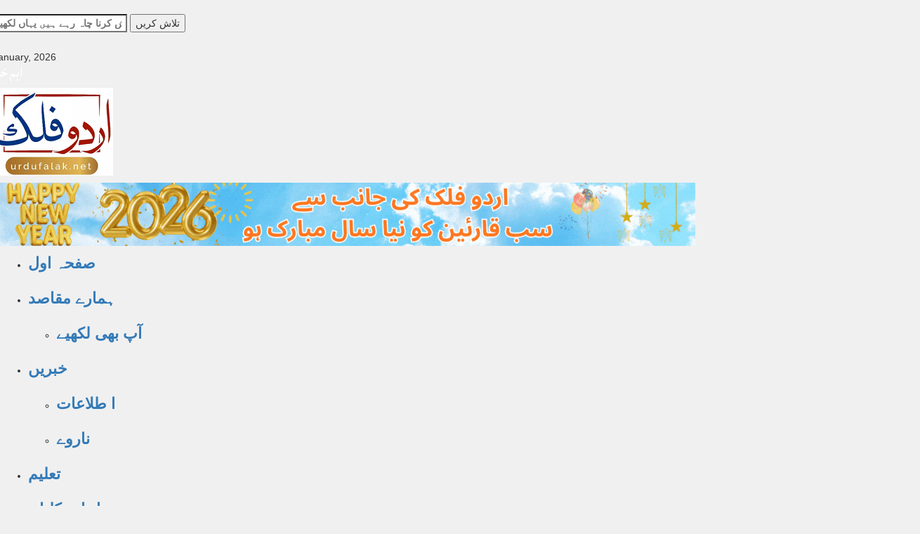

--- FILE ---
content_type: text/html; charset=UTF-8
request_url: https://www.urdufalak.net/%D9%85%D8%AD%D9%81%D9%84-%D9%85%DB%8C%D9%84%D8%A7%D8%AF-%D8%A7%D8%B3%D9%B9%D8%A7%DA%A9-%DB%81%D9%88%D9%85-%D8%B3%D9%88%DB%8C%DA%88%D9%86%D8%A7%D8%B3%D9%B9%D8%A7%DA%A9-%DB%81%D9%88%D9%85/
body_size: 27523
content:
<!DOCTYPE html>
<html lang="en-US">
<head>
	<link rel="manifest" href="https://www.urdufalak.net/manifest.webmanifest"/>
<meta charset="UTF-8">
<meta name="viewport" content="width=device-width, initial-scale=1">
<meta property="og:title" content="محفل میلاد اسٹاک ہوم سویڈناسٹاک ہوم"/>
<meta property="og:url" content="https://www.urdufalak.net/%d9%85%d8%ad%d9%81%d9%84-%d9%85%db%8c%d9%84%d8%a7%d8%af-%d8%a7%d8%b3%d9%b9%d8%a7%da%a9-%db%81%d9%88%d9%85-%d8%b3%d9%88%db%8c%da%88%d9%86%d8%a7%d8%b3%d9%b9%d8%a7%da%a9-%db%81%d9%88%d9%85/"/>
<meta property="og:site_name" content="Urdu Falak"/>
<meta property="og:image" content=""/>
<link rel="profile" href="https://gmpg.org/xfn/11">
<link rel="pingback" href="https://www.urdufalak.net/xmlrpc.php">

<meta name='robots' content='index, follow, max-image-preview:large, max-snippet:-1, max-video-preview:-1' />
<!-- Jetpack Site Verification Tags -->
<meta name="google-site-verification" content="qeTOGZZ7GI4WYdyVmUNBvVxdBK9uZyH-zE-YLf7SkuI" />
<meta name="p:domain_verify" content="818970872508dc80d5dd867a91a167de" />
<script>window._wca = window._wca || [];</script>
<!-- Google tag (gtag.js) Consent Mode snippet added by Site Kit -->
<script id='google_gtagjs-js-consent-mode'>
window.dataLayer = window.dataLayer || [];function gtag(){dataLayer.push(arguments);}
gtag('consent', 'default', {"ad_personalization":"denied","ad_storage":"denied","ad_user_data":"denied","analytics_storage":"denied","region":["AT","BE","BG","CY","CZ","DE","DK","EE","ES","FI","FR","GB","GR","HR","HU","IE","IS","IT","LI","LT","LU","LV","MT","NL","NO","PL","PT","RO","SE","SI","SK"],"wait_for_update":500});
window._googlesitekitConsentCategoryMap = {"statistics":["analytics_storage"],"marketing":["ad_storage","ad_user_data","ad_personalization"]};
( function () {
	document.addEventListener(
		'wp_listen_for_consent_change',
		function ( event ) {
			if ( event.detail ) {
				var consentParameters = {};
				var hasConsentParameters = false;
				for ( var category in event.detail ) {
					if ( window._googlesitekitConsentCategoryMap[ category ] ) {
						var status = event.detail[ category ];
						var mappedStatus =
							status === 'allow' ? 'granted' : 'denied';
						var parameters =
							window._googlesitekitConsentCategoryMap[ category ];
						for ( var i = 0; i < parameters.length; i++ ) {
							consentParameters[ parameters[ i ] ] = mappedStatus;
						}
						hasConsentParameters = !! parameters.length;
					}
				}
				if ( hasConsentParameters ) {
					gtag( 'consent', 'update', consentParameters );
				}
			}
		}
	);

	function updateGrantedConsent() {
		if ( ! ( window.wp_consent_type || window.wp_fallback_consent_type ) ) {
			return;
		}
		var consentParameters = {};
		var hasConsentParameters = false;
		for ( var category in window._googlesitekitConsentCategoryMap ) {
			if ( window.wp_has_consent && window.wp_has_consent( category ) ) {
				var parameters =
					window._googlesitekitConsentCategoryMap[ category ];
				for ( var i = 0; i < parameters.length; i++ ) {
					consentParameters[ parameters[ i ] ] = 'granted';
				}
				hasConsentParameters =
					hasConsentParameters || !! parameters.length;
			}
		}
		if ( hasConsentParameters ) {
			gtag( 'consent', 'update', consentParameters );
		}
	}
	document.addEventListener(
		'wp_consent_type_defined',
		updateGrantedConsent
	);
	document.addEventListener( 'DOMContentLoaded', function () {
		if ( ! window.waitfor_consent_hook ) {
			updateGrantedConsent();
		}
	} );
} )();
</script>
<!-- End Google tag (gtag.js) Consent Mode snippet added by Site Kit -->
			
	<!-- This site is optimized with the Yoast SEO plugin v25.9 - https://yoast.com/wordpress/plugins/seo/ -->
	<title>محفل میلاد اسٹاک ہوم سویڈناسٹاک ہوم - Urdu Falak</title>
	<link rel="canonical" href="https://www.urdufalak.net/محفل-میلاد-اسٹاک-ہوم-سویڈناسٹاک-ہوم/" />
	<meta property="og:locale" content="en_US" />
	<meta property="og:type" content="article" />
	<meta property="og:title" content="محفل میلاد اسٹاک ہوم سویڈناسٹاک ہوم - Urdu Falak" />
	<meta property="og:description" content="محفل میلاد اسٹاک ہوم سویڈناسٹاک ہوم &nbsp; (عارف کسانہ نامہ نگار) فنش اسلامک سینٹر ہیلسنکی فن لینڈ میں سترویں میلادِ مصطفٰیۖ کانفرس منعقد ہوئی جس کا آغاز حافظ مظہر اقبال نعیمی کی تلاوتِ قرآن مجید سے ہوا۔ حاجی بشارت مغل مزید پڑھیں" />
	<meta property="og:url" content="https://www.urdufalak.net/محفل-میلاد-اسٹاک-ہوم-سویڈناسٹاک-ہوم/" />
	<meta property="og:site_name" content="Urdu Falak" />
	<meta property="article:published_time" content="2013-01-30T22:48:38+00:00" />
	<meta property="article:modified_time" content="2013-01-30T22:48:39+00:00" />
	<meta name="author" content="editor" />
	<meta name="twitter:card" content="summary_large_image" />
	<meta name="twitter:label1" content="Written by" />
	<meta name="twitter:data1" content="editor" />
	<script type="application/ld+json" class="yoast-schema-graph">{"@context":"https://schema.org","@graph":[{"@type":"Article","@id":"https://www.urdufalak.net/%d9%85%d8%ad%d9%81%d9%84-%d9%85%db%8c%d9%84%d8%a7%d8%af-%d8%a7%d8%b3%d9%b9%d8%a7%da%a9-%db%81%d9%88%d9%85-%d8%b3%d9%88%db%8c%da%88%d9%86%d8%a7%d8%b3%d9%b9%d8%a7%da%a9-%db%81%d9%88%d9%85/#article","isPartOf":{"@id":"https://www.urdufalak.net/%d9%85%d8%ad%d9%81%d9%84-%d9%85%db%8c%d9%84%d8%a7%d8%af-%d8%a7%d8%b3%d9%b9%d8%a7%da%a9-%db%81%d9%88%d9%85-%d8%b3%d9%88%db%8c%da%88%d9%86%d8%a7%d8%b3%d9%b9%d8%a7%da%a9-%db%81%d9%88%d9%85/"},"author":{"name":"editor","@id":"https://www.urdufalak.net/#/schema/person/47f49da8eede6cd237ea22bc88625725"},"headline":"محفل میلاد اسٹاک ہوم سویڈناسٹاک ہوم","datePublished":"2013-01-30T22:48:38+00:00","dateModified":"2013-01-30T22:48:39+00:00","mainEntityOfPage":{"@id":"https://www.urdufalak.net/%d9%85%d8%ad%d9%81%d9%84-%d9%85%db%8c%d9%84%d8%a7%d8%af-%d8%a7%d8%b3%d9%b9%d8%a7%da%a9-%db%81%d9%88%d9%85-%d8%b3%d9%88%db%8c%da%88%d9%86%d8%a7%d8%b3%d9%b9%d8%a7%da%a9-%db%81%d9%88%d9%85/"},"wordCount":2,"commentCount":0,"publisher":{"@id":"https://www.urdufalak.net/#organization"},"image":{"@id":"https://www.urdufalak.net/%d9%85%d8%ad%d9%81%d9%84-%d9%85%db%8c%d9%84%d8%a7%d8%af-%d8%a7%d8%b3%d9%b9%d8%a7%da%a9-%db%81%d9%88%d9%85-%d8%b3%d9%88%db%8c%da%88%d9%86%d8%a7%d8%b3%d9%b9%d8%a7%da%a9-%db%81%d9%88%d9%85/#primaryimage"},"thumbnailUrl":"","articleSection":["تقریبات"],"inLanguage":"en-US","potentialAction":[{"@type":"CommentAction","name":"Comment","target":["https://www.urdufalak.net/%d9%85%d8%ad%d9%81%d9%84-%d9%85%db%8c%d9%84%d8%a7%d8%af-%d8%a7%d8%b3%d9%b9%d8%a7%da%a9-%db%81%d9%88%d9%85-%d8%b3%d9%88%db%8c%da%88%d9%86%d8%a7%d8%b3%d9%b9%d8%a7%da%a9-%db%81%d9%88%d9%85/#respond"]}]},{"@type":"WebPage","@id":"https://www.urdufalak.net/%d9%85%d8%ad%d9%81%d9%84-%d9%85%db%8c%d9%84%d8%a7%d8%af-%d8%a7%d8%b3%d9%b9%d8%a7%da%a9-%db%81%d9%88%d9%85-%d8%b3%d9%88%db%8c%da%88%d9%86%d8%a7%d8%b3%d9%b9%d8%a7%da%a9-%db%81%d9%88%d9%85/","url":"https://www.urdufalak.net/%d9%85%d8%ad%d9%81%d9%84-%d9%85%db%8c%d9%84%d8%a7%d8%af-%d8%a7%d8%b3%d9%b9%d8%a7%da%a9-%db%81%d9%88%d9%85-%d8%b3%d9%88%db%8c%da%88%d9%86%d8%a7%d8%b3%d9%b9%d8%a7%da%a9-%db%81%d9%88%d9%85/","name":"محفل میلاد اسٹاک ہوم سویڈناسٹاک ہوم - Urdu Falak","isPartOf":{"@id":"https://www.urdufalak.net/#website"},"primaryImageOfPage":{"@id":"https://www.urdufalak.net/%d9%85%d8%ad%d9%81%d9%84-%d9%85%db%8c%d9%84%d8%a7%d8%af-%d8%a7%d8%b3%d9%b9%d8%a7%da%a9-%db%81%d9%88%d9%85-%d8%b3%d9%88%db%8c%da%88%d9%86%d8%a7%d8%b3%d9%b9%d8%a7%da%a9-%db%81%d9%88%d9%85/#primaryimage"},"image":{"@id":"https://www.urdufalak.net/%d9%85%d8%ad%d9%81%d9%84-%d9%85%db%8c%d9%84%d8%a7%d8%af-%d8%a7%d8%b3%d9%b9%d8%a7%da%a9-%db%81%d9%88%d9%85-%d8%b3%d9%88%db%8c%da%88%d9%86%d8%a7%d8%b3%d9%b9%d8%a7%da%a9-%db%81%d9%88%d9%85/#primaryimage"},"thumbnailUrl":"","datePublished":"2013-01-30T22:48:38+00:00","dateModified":"2013-01-30T22:48:39+00:00","breadcrumb":{"@id":"https://www.urdufalak.net/%d9%85%d8%ad%d9%81%d9%84-%d9%85%db%8c%d9%84%d8%a7%d8%af-%d8%a7%d8%b3%d9%b9%d8%a7%da%a9-%db%81%d9%88%d9%85-%d8%b3%d9%88%db%8c%da%88%d9%86%d8%a7%d8%b3%d9%b9%d8%a7%da%a9-%db%81%d9%88%d9%85/#breadcrumb"},"inLanguage":"en-US","potentialAction":[{"@type":"ReadAction","target":["https://www.urdufalak.net/%d9%85%d8%ad%d9%81%d9%84-%d9%85%db%8c%d9%84%d8%a7%d8%af-%d8%a7%d8%b3%d9%b9%d8%a7%da%a9-%db%81%d9%88%d9%85-%d8%b3%d9%88%db%8c%da%88%d9%86%d8%a7%d8%b3%d9%b9%d8%a7%da%a9-%db%81%d9%88%d9%85/"]}]},{"@type":"ImageObject","inLanguage":"en-US","@id":"https://www.urdufalak.net/%d9%85%d8%ad%d9%81%d9%84-%d9%85%db%8c%d9%84%d8%a7%d8%af-%d8%a7%d8%b3%d9%b9%d8%a7%da%a9-%db%81%d9%88%d9%85-%d8%b3%d9%88%db%8c%da%88%d9%86%d8%a7%d8%b3%d9%b9%d8%a7%da%a9-%db%81%d9%88%d9%85/#primaryimage","url":"","contentUrl":""},{"@type":"BreadcrumbList","@id":"https://www.urdufalak.net/%d9%85%d8%ad%d9%81%d9%84-%d9%85%db%8c%d9%84%d8%a7%d8%af-%d8%a7%d8%b3%d9%b9%d8%a7%da%a9-%db%81%d9%88%d9%85-%d8%b3%d9%88%db%8c%da%88%d9%86%d8%a7%d8%b3%d9%b9%d8%a7%da%a9-%db%81%d9%88%d9%85/#breadcrumb","itemListElement":[{"@type":"ListItem","position":1,"name":"Home","item":"https://www.urdufalak.net/"},{"@type":"ListItem","position":2,"name":"محفل میلاد اسٹاک ہوم سویڈناسٹاک ہوم"}]},{"@type":"WebSite","@id":"https://www.urdufalak.net/#website","url":"https://www.urdufalak.net/","name":"Urdu Falak","description":"Your Information Source From Norway","publisher":{"@id":"https://www.urdufalak.net/#organization"},"alternateName":"اردو فلک ڈاٹ نیٹ","potentialAction":[{"@type":"SearchAction","target":{"@type":"EntryPoint","urlTemplate":"https://www.urdufalak.net/?s={search_term_string}"},"query-input":{"@type":"PropertyValueSpecification","valueRequired":true,"valueName":"search_term_string"}}],"inLanguage":"en-US"},{"@type":"Organization","@id":"https://www.urdufalak.net/#organization","name":"UrduFalak","url":"https://www.urdufalak.net/","logo":{"@type":"ImageObject","inLanguage":"en-US","@id":"https://www.urdufalak.net/#/schema/logo/image/","url":"https://www.urdufalak.net/wp-content/uploads/2025/09/urdufalak-logo-1.png","contentUrl":"https://www.urdufalak.net/wp-content/uploads/2025/09/urdufalak-logo-1.png","width":176,"height":125,"caption":"UrduFalak"},"image":{"@id":"https://www.urdufalak.net/#/schema/logo/image/"}},{"@type":"Person","@id":"https://www.urdufalak.net/#/schema/person/47f49da8eede6cd237ea22bc88625725","name":"editor","image":{"@type":"ImageObject","inLanguage":"en-US","@id":"https://www.urdufalak.net/#/schema/person/image/","url":"https://secure.gravatar.com/avatar/f547b035c2d07431e6d7a1cd962968587264ff257ffca9cf9e9d6c776133c556?s=96&d=mm&r=g","contentUrl":"https://secure.gravatar.com/avatar/f547b035c2d07431e6d7a1cd962968587264ff257ffca9cf9e9d6c776133c556?s=96&d=mm&r=g","caption":"editor"},"description":"شازیہ عندلیب ایڈیٹر ان چیف اوسلو ناروے","sameAs":["https://www.urdufalak.net"],"url":"https://www.urdufalak.net/author/shazia/"}]}</script>
	<!-- / Yoast SEO plugin. -->


<link rel='dns-prefetch' href='//stats.wp.com' />
<link rel='dns-prefetch' href='//www.googletagmanager.com' />
<link rel='dns-prefetch' href='//pagead2.googlesyndication.com' />
<link rel="alternate" type="application/rss+xml" title="Urdu Falak &raquo; Feed" href="https://www.urdufalak.net/feed/" />
<link rel="alternate" type="application/rss+xml" title="Urdu Falak &raquo; Comments Feed" href="https://www.urdufalak.net/comments/feed/" />
<link rel="alternate" type="application/rss+xml" title="Urdu Falak &raquo; محفل میلاد اسٹاک ہوم سویڈناسٹاک ہوم Comments Feed" href="https://www.urdufalak.net/%d9%85%d8%ad%d9%81%d9%84-%d9%85%db%8c%d9%84%d8%a7%d8%af-%d8%a7%d8%b3%d9%b9%d8%a7%da%a9-%db%81%d9%88%d9%85-%d8%b3%d9%88%db%8c%da%88%d9%86%d8%a7%d8%b3%d9%b9%d8%a7%da%a9-%db%81%d9%88%d9%85/feed/" />
<link rel="alternate" title="oEmbed (JSON)" type="application/json+oembed" href="https://www.urdufalak.net/wp-json/oembed/1.0/embed?url=https%3A%2F%2Fwww.urdufalak.net%2F%25d9%2585%25d8%25ad%25d9%2581%25d9%2584-%25d9%2585%25db%258c%25d9%2584%25d8%25a7%25d8%25af-%25d8%25a7%25d8%25b3%25d9%25b9%25d8%25a7%25da%25a9-%25db%2581%25d9%2588%25d9%2585-%25d8%25b3%25d9%2588%25db%258c%25da%2588%25d9%2586%25d8%25a7%25d8%25b3%25d9%25b9%25d8%25a7%25da%25a9-%25db%2581%25d9%2588%25d9%2585%2F" />
<link rel="alternate" title="oEmbed (XML)" type="text/xml+oembed" href="https://www.urdufalak.net/wp-json/oembed/1.0/embed?url=https%3A%2F%2Fwww.urdufalak.net%2F%25d9%2585%25d8%25ad%25d9%2581%25d9%2584-%25d9%2585%25db%258c%25d9%2584%25d8%25a7%25d8%25af-%25d8%25a7%25d8%25b3%25d9%25b9%25d8%25a7%25da%25a9-%25db%2581%25d9%2588%25d9%2585-%25d8%25b3%25d9%2588%25db%258c%25da%2588%25d9%2586%25d8%25a7%25d8%25b3%25d9%25b9%25d8%25a7%25da%25a9-%25db%2581%25d9%2588%25d9%2585%2F&#038;format=xml" />
<style id='wp-img-auto-sizes-contain-inline-css' type='text/css'>
img:is([sizes=auto i],[sizes^="auto," i]){contain-intrinsic-size:3000px 1500px}
/*# sourceURL=wp-img-auto-sizes-contain-inline-css */
</style>
<style id='wp-emoji-styles-inline-css' type='text/css'>

	img.wp-smiley, img.emoji {
		display: inline !important;
		border: none !important;
		box-shadow: none !important;
		height: 1em !important;
		width: 1em !important;
		margin: 0 0.07em !important;
		vertical-align: -0.1em !important;
		background: none !important;
		padding: 0 !important;
	}
/*# sourceURL=wp-emoji-styles-inline-css */
</style>
<link rel='stylesheet' id='wp-block-library-css' href='https://www.urdufalak.net/wp-includes/css/dist/block-library/style.min.css?ver=6.9' type='text/css' media='all' />
<style id='wp-block-avatar-inline-css' type='text/css'>
.wp-block-avatar{line-height:0}.wp-block-avatar,.wp-block-avatar img{box-sizing:border-box}.wp-block-avatar.aligncenter{text-align:center}
/*# sourceURL=https://www.urdufalak.net/wp-includes/blocks/avatar/style.min.css */
</style>
<style id='wp-block-calendar-inline-css' type='text/css'>
.wp-block-calendar{text-align:center}.wp-block-calendar td,.wp-block-calendar th{border:1px solid;padding:.25em}.wp-block-calendar th{font-weight:400}.wp-block-calendar caption{background-color:inherit}.wp-block-calendar table{border-collapse:collapse;width:100%}.wp-block-calendar table.has-background th{background-color:inherit}.wp-block-calendar table.has-text-color th{color:inherit}.wp-block-calendar :where(table:not(.has-text-color)){color:#40464d}.wp-block-calendar :where(table:not(.has-text-color)) td,.wp-block-calendar :where(table:not(.has-text-color)) th{border-color:#ddd}:where(.wp-block-calendar table:not(.has-background) th){background:#ddd}
/*# sourceURL=https://www.urdufalak.net/wp-includes/blocks/calendar/style.min.css */
</style>
<style id='wp-block-comment-author-name-inline-css' type='text/css'>
.wp-block-comment-author-name{box-sizing:border-box}
/*# sourceURL=https://www.urdufalak.net/wp-includes/blocks/comment-author-name/style.min.css */
</style>
<style id='wp-block-comment-content-inline-css' type='text/css'>
.comment-awaiting-moderation{display:block;font-size:.875em;line-height:1.5}.wp-block-comment-content{box-sizing:border-box}
/*# sourceURL=https://www.urdufalak.net/wp-includes/blocks/comment-content/style.min.css */
</style>
<style id='wp-block-comment-date-inline-css' type='text/css'>
.wp-block-comment-date{box-sizing:border-box}
/*# sourceURL=https://www.urdufalak.net/wp-includes/blocks/comment-date/style.min.css */
</style>
<style id='wp-block-comment-template-inline-css' type='text/css'>
.wp-block-comment-template{box-sizing:border-box;list-style:none;margin-bottom:0;max-width:100%;padding:0}.wp-block-comment-template li{clear:both}.wp-block-comment-template ol{list-style:none;margin-bottom:0;max-width:100%;padding-left:2rem}.wp-block-comment-template.alignleft{float:left}.wp-block-comment-template.aligncenter{margin-left:auto;margin-right:auto;width:fit-content}.wp-block-comment-template.alignright{float:right}
/*# sourceURL=https://www.urdufalak.net/wp-includes/blocks/comment-template/style.min.css */
</style>
<style id='wp-block-comments-inline-css' type='text/css'>
.wp-block-post-comments{box-sizing:border-box}.wp-block-post-comments .alignleft{float:left}.wp-block-post-comments .alignright{float:right}.wp-block-post-comments .navigation:after{clear:both;content:"";display:table}.wp-block-post-comments .commentlist{clear:both;list-style:none;margin:0;padding:0}.wp-block-post-comments .commentlist .comment{min-height:2.25em;padding-left:3.25em}.wp-block-post-comments .commentlist .comment p{font-size:1em;line-height:1.8;margin:1em 0}.wp-block-post-comments .commentlist .children{list-style:none;margin:0;padding:0}.wp-block-post-comments .comment-author{line-height:1.5}.wp-block-post-comments .comment-author .avatar{border-radius:1.5em;display:block;float:left;height:2.5em;margin-right:.75em;margin-top:.5em;width:2.5em}.wp-block-post-comments .comment-author cite{font-style:normal}.wp-block-post-comments .comment-meta{font-size:.875em;line-height:1.5}.wp-block-post-comments .comment-meta b{font-weight:400}.wp-block-post-comments .comment-meta .comment-awaiting-moderation{display:block;margin-bottom:1em;margin-top:1em}.wp-block-post-comments .comment-body .commentmetadata{font-size:.875em}.wp-block-post-comments .comment-form-author label,.wp-block-post-comments .comment-form-comment label,.wp-block-post-comments .comment-form-email label,.wp-block-post-comments .comment-form-url label{display:block;margin-bottom:.25em}.wp-block-post-comments .comment-form input:not([type=submit]):not([type=checkbox]),.wp-block-post-comments .comment-form textarea{box-sizing:border-box;display:block;width:100%}.wp-block-post-comments .comment-form-cookies-consent{display:flex;gap:.25em}.wp-block-post-comments .comment-form-cookies-consent #wp-comment-cookies-consent{margin-top:.35em}.wp-block-post-comments .comment-reply-title{margin-bottom:0}.wp-block-post-comments .comment-reply-title :where(small){font-size:var(--wp--preset--font-size--medium,smaller);margin-left:.5em}.wp-block-post-comments .reply{font-size:.875em;margin-bottom:1.4em}.wp-block-post-comments input:not([type=submit]),.wp-block-post-comments textarea{border:1px solid #949494;font-family:inherit;font-size:1em}.wp-block-post-comments input:not([type=submit]):not([type=checkbox]),.wp-block-post-comments textarea{padding:calc(.667em + 2px)}:where(.wp-block-post-comments input[type=submit]){border:none}.wp-block-comments{box-sizing:border-box}
/*# sourceURL=https://www.urdufalak.net/wp-includes/blocks/comments/style.min.css */
</style>
<style id='wp-block-image-inline-css' type='text/css'>
.wp-block-image>a,.wp-block-image>figure>a{display:inline-block}.wp-block-image img{box-sizing:border-box;height:auto;max-width:100%;vertical-align:bottom}@media not (prefers-reduced-motion){.wp-block-image img.hide{visibility:hidden}.wp-block-image img.show{animation:show-content-image .4s}}.wp-block-image[style*=border-radius] img,.wp-block-image[style*=border-radius]>a{border-radius:inherit}.wp-block-image.has-custom-border img{box-sizing:border-box}.wp-block-image.aligncenter{text-align:center}.wp-block-image.alignfull>a,.wp-block-image.alignwide>a{width:100%}.wp-block-image.alignfull img,.wp-block-image.alignwide img{height:auto;width:100%}.wp-block-image .aligncenter,.wp-block-image .alignleft,.wp-block-image .alignright,.wp-block-image.aligncenter,.wp-block-image.alignleft,.wp-block-image.alignright{display:table}.wp-block-image .aligncenter>figcaption,.wp-block-image .alignleft>figcaption,.wp-block-image .alignright>figcaption,.wp-block-image.aligncenter>figcaption,.wp-block-image.alignleft>figcaption,.wp-block-image.alignright>figcaption{caption-side:bottom;display:table-caption}.wp-block-image .alignleft{float:left;margin:.5em 1em .5em 0}.wp-block-image .alignright{float:right;margin:.5em 0 .5em 1em}.wp-block-image .aligncenter{margin-left:auto;margin-right:auto}.wp-block-image :where(figcaption){margin-bottom:1em;margin-top:.5em}.wp-block-image.is-style-circle-mask img{border-radius:9999px}@supports ((-webkit-mask-image:none) or (mask-image:none)) or (-webkit-mask-image:none){.wp-block-image.is-style-circle-mask img{border-radius:0;-webkit-mask-image:url('data:image/svg+xml;utf8,<svg viewBox="0 0 100 100" xmlns="http://www.w3.org/2000/svg"><circle cx="50" cy="50" r="50"/></svg>');mask-image:url('data:image/svg+xml;utf8,<svg viewBox="0 0 100 100" xmlns="http://www.w3.org/2000/svg"><circle cx="50" cy="50" r="50"/></svg>');mask-mode:alpha;-webkit-mask-position:center;mask-position:center;-webkit-mask-repeat:no-repeat;mask-repeat:no-repeat;-webkit-mask-size:contain;mask-size:contain}}:root :where(.wp-block-image.is-style-rounded img,.wp-block-image .is-style-rounded img){border-radius:9999px}.wp-block-image figure{margin:0}.wp-lightbox-container{display:flex;flex-direction:column;position:relative}.wp-lightbox-container img{cursor:zoom-in}.wp-lightbox-container img:hover+button{opacity:1}.wp-lightbox-container button{align-items:center;backdrop-filter:blur(16px) saturate(180%);background-color:#5a5a5a40;border:none;border-radius:4px;cursor:zoom-in;display:flex;height:20px;justify-content:center;opacity:0;padding:0;position:absolute;right:16px;text-align:center;top:16px;width:20px;z-index:100}@media not (prefers-reduced-motion){.wp-lightbox-container button{transition:opacity .2s ease}}.wp-lightbox-container button:focus-visible{outline:3px auto #5a5a5a40;outline:3px auto -webkit-focus-ring-color;outline-offset:3px}.wp-lightbox-container button:hover{cursor:pointer;opacity:1}.wp-lightbox-container button:focus{opacity:1}.wp-lightbox-container button:focus,.wp-lightbox-container button:hover,.wp-lightbox-container button:not(:hover):not(:active):not(.has-background){background-color:#5a5a5a40;border:none}.wp-lightbox-overlay{box-sizing:border-box;cursor:zoom-out;height:100vh;left:0;overflow:hidden;position:fixed;top:0;visibility:hidden;width:100%;z-index:100000}.wp-lightbox-overlay .close-button{align-items:center;cursor:pointer;display:flex;justify-content:center;min-height:40px;min-width:40px;padding:0;position:absolute;right:calc(env(safe-area-inset-right) + 16px);top:calc(env(safe-area-inset-top) + 16px);z-index:5000000}.wp-lightbox-overlay .close-button:focus,.wp-lightbox-overlay .close-button:hover,.wp-lightbox-overlay .close-button:not(:hover):not(:active):not(.has-background){background:none;border:none}.wp-lightbox-overlay .lightbox-image-container{height:var(--wp--lightbox-container-height);left:50%;overflow:hidden;position:absolute;top:50%;transform:translate(-50%,-50%);transform-origin:top left;width:var(--wp--lightbox-container-width);z-index:9999999999}.wp-lightbox-overlay .wp-block-image{align-items:center;box-sizing:border-box;display:flex;height:100%;justify-content:center;margin:0;position:relative;transform-origin:0 0;width:100%;z-index:3000000}.wp-lightbox-overlay .wp-block-image img{height:var(--wp--lightbox-image-height);min-height:var(--wp--lightbox-image-height);min-width:var(--wp--lightbox-image-width);width:var(--wp--lightbox-image-width)}.wp-lightbox-overlay .wp-block-image figcaption{display:none}.wp-lightbox-overlay button{background:none;border:none}.wp-lightbox-overlay .scrim{background-color:#fff;height:100%;opacity:.9;position:absolute;width:100%;z-index:2000000}.wp-lightbox-overlay.active{visibility:visible}@media not (prefers-reduced-motion){.wp-lightbox-overlay.active{animation:turn-on-visibility .25s both}.wp-lightbox-overlay.active img{animation:turn-on-visibility .35s both}.wp-lightbox-overlay.show-closing-animation:not(.active){animation:turn-off-visibility .35s both}.wp-lightbox-overlay.show-closing-animation:not(.active) img{animation:turn-off-visibility .25s both}.wp-lightbox-overlay.zoom.active{animation:none;opacity:1;visibility:visible}.wp-lightbox-overlay.zoom.active .lightbox-image-container{animation:lightbox-zoom-in .4s}.wp-lightbox-overlay.zoom.active .lightbox-image-container img{animation:none}.wp-lightbox-overlay.zoom.active .scrim{animation:turn-on-visibility .4s forwards}.wp-lightbox-overlay.zoom.show-closing-animation:not(.active){animation:none}.wp-lightbox-overlay.zoom.show-closing-animation:not(.active) .lightbox-image-container{animation:lightbox-zoom-out .4s}.wp-lightbox-overlay.zoom.show-closing-animation:not(.active) .lightbox-image-container img{animation:none}.wp-lightbox-overlay.zoom.show-closing-animation:not(.active) .scrim{animation:turn-off-visibility .4s forwards}}@keyframes show-content-image{0%{visibility:hidden}99%{visibility:hidden}to{visibility:visible}}@keyframes turn-on-visibility{0%{opacity:0}to{opacity:1}}@keyframes turn-off-visibility{0%{opacity:1;visibility:visible}99%{opacity:0;visibility:visible}to{opacity:0;visibility:hidden}}@keyframes lightbox-zoom-in{0%{transform:translate(calc((-100vw + var(--wp--lightbox-scrollbar-width))/2 + var(--wp--lightbox-initial-left-position)),calc(-50vh + var(--wp--lightbox-initial-top-position))) scale(var(--wp--lightbox-scale))}to{transform:translate(-50%,-50%) scale(1)}}@keyframes lightbox-zoom-out{0%{transform:translate(-50%,-50%) scale(1);visibility:visible}99%{visibility:visible}to{transform:translate(calc((-100vw + var(--wp--lightbox-scrollbar-width))/2 + var(--wp--lightbox-initial-left-position)),calc(-50vh + var(--wp--lightbox-initial-top-position))) scale(var(--wp--lightbox-scale));visibility:hidden}}
/*# sourceURL=https://www.urdufalak.net/wp-includes/blocks/image/style.min.css */
</style>
<style id='wp-block-loginout-inline-css' type='text/css'>
.wp-block-loginout{box-sizing:border-box}
/*# sourceURL=https://www.urdufalak.net/wp-includes/blocks/loginout/style.min.css */
</style>
<style id='wp-block-columns-inline-css' type='text/css'>
.wp-block-columns{box-sizing:border-box;display:flex;flex-wrap:wrap!important}@media (min-width:782px){.wp-block-columns{flex-wrap:nowrap!important}}.wp-block-columns{align-items:normal!important}.wp-block-columns.are-vertically-aligned-top{align-items:flex-start}.wp-block-columns.are-vertically-aligned-center{align-items:center}.wp-block-columns.are-vertically-aligned-bottom{align-items:flex-end}@media (max-width:781px){.wp-block-columns:not(.is-not-stacked-on-mobile)>.wp-block-column{flex-basis:100%!important}}@media (min-width:782px){.wp-block-columns:not(.is-not-stacked-on-mobile)>.wp-block-column{flex-basis:0;flex-grow:1}.wp-block-columns:not(.is-not-stacked-on-mobile)>.wp-block-column[style*=flex-basis]{flex-grow:0}}.wp-block-columns.is-not-stacked-on-mobile{flex-wrap:nowrap!important}.wp-block-columns.is-not-stacked-on-mobile>.wp-block-column{flex-basis:0;flex-grow:1}.wp-block-columns.is-not-stacked-on-mobile>.wp-block-column[style*=flex-basis]{flex-grow:0}:where(.wp-block-columns){margin-bottom:1.75em}:where(.wp-block-columns.has-background){padding:1.25em 2.375em}.wp-block-column{flex-grow:1;min-width:0;overflow-wrap:break-word;word-break:break-word}.wp-block-column.is-vertically-aligned-top{align-self:flex-start}.wp-block-column.is-vertically-aligned-center{align-self:center}.wp-block-column.is-vertically-aligned-bottom{align-self:flex-end}.wp-block-column.is-vertically-aligned-stretch{align-self:stretch}.wp-block-column.is-vertically-aligned-bottom,.wp-block-column.is-vertically-aligned-center,.wp-block-column.is-vertically-aligned-top{width:100%}
/*# sourceURL=https://www.urdufalak.net/wp-includes/blocks/columns/style.min.css */
</style>
<style id='wp-block-group-inline-css' type='text/css'>
.wp-block-group{box-sizing:border-box}:where(.wp-block-group.wp-block-group-is-layout-constrained){position:relative}
/*# sourceURL=https://www.urdufalak.net/wp-includes/blocks/group/style.min.css */
</style>
<style id='wp-block-paragraph-inline-css' type='text/css'>
.is-small-text{font-size:.875em}.is-regular-text{font-size:1em}.is-large-text{font-size:2.25em}.is-larger-text{font-size:3em}.has-drop-cap:not(:focus):first-letter{float:left;font-size:8.4em;font-style:normal;font-weight:100;line-height:.68;margin:.05em .1em 0 0;text-transform:uppercase}body.rtl .has-drop-cap:not(:focus):first-letter{float:none;margin-left:.1em}p.has-drop-cap.has-background{overflow:hidden}:root :where(p.has-background){padding:1.25em 2.375em}:where(p.has-text-color:not(.has-link-color)) a{color:inherit}p.has-text-align-left[style*="writing-mode:vertical-lr"],p.has-text-align-right[style*="writing-mode:vertical-rl"]{rotate:180deg}
/*# sourceURL=https://www.urdufalak.net/wp-includes/blocks/paragraph/style.min.css */
</style>
<link rel='stylesheet' id='wc-blocks-style-css' href='https://usercontent.one/wp/www.urdufalak.net/wp-content/plugins/woocommerce/assets/client/blocks/wc-blocks.css?ver=wc-9.7.2&media=1741191840' type='text/css' media='all' />
<style id='global-styles-inline-css' type='text/css'>
:root{--wp--preset--aspect-ratio--square: 1;--wp--preset--aspect-ratio--4-3: 4/3;--wp--preset--aspect-ratio--3-4: 3/4;--wp--preset--aspect-ratio--3-2: 3/2;--wp--preset--aspect-ratio--2-3: 2/3;--wp--preset--aspect-ratio--16-9: 16/9;--wp--preset--aspect-ratio--9-16: 9/16;--wp--preset--color--black: #000000;--wp--preset--color--cyan-bluish-gray: #abb8c3;--wp--preset--color--white: #ffffff;--wp--preset--color--pale-pink: #f78da7;--wp--preset--color--vivid-red: #cf2e2e;--wp--preset--color--luminous-vivid-orange: #ff6900;--wp--preset--color--luminous-vivid-amber: #fcb900;--wp--preset--color--light-green-cyan: #7bdcb5;--wp--preset--color--vivid-green-cyan: #00d084;--wp--preset--color--pale-cyan-blue: #8ed1fc;--wp--preset--color--vivid-cyan-blue: #0693e3;--wp--preset--color--vivid-purple: #9b51e0;--wp--preset--gradient--vivid-cyan-blue-to-vivid-purple: linear-gradient(135deg,rgb(6,147,227) 0%,rgb(155,81,224) 100%);--wp--preset--gradient--light-green-cyan-to-vivid-green-cyan: linear-gradient(135deg,rgb(122,220,180) 0%,rgb(0,208,130) 100%);--wp--preset--gradient--luminous-vivid-amber-to-luminous-vivid-orange: linear-gradient(135deg,rgb(252,185,0) 0%,rgb(255,105,0) 100%);--wp--preset--gradient--luminous-vivid-orange-to-vivid-red: linear-gradient(135deg,rgb(255,105,0) 0%,rgb(207,46,46) 100%);--wp--preset--gradient--very-light-gray-to-cyan-bluish-gray: linear-gradient(135deg,rgb(238,238,238) 0%,rgb(169,184,195) 100%);--wp--preset--gradient--cool-to-warm-spectrum: linear-gradient(135deg,rgb(74,234,220) 0%,rgb(151,120,209) 20%,rgb(207,42,186) 40%,rgb(238,44,130) 60%,rgb(251,105,98) 80%,rgb(254,248,76) 100%);--wp--preset--gradient--blush-light-purple: linear-gradient(135deg,rgb(255,206,236) 0%,rgb(152,150,240) 100%);--wp--preset--gradient--blush-bordeaux: linear-gradient(135deg,rgb(254,205,165) 0%,rgb(254,45,45) 50%,rgb(107,0,62) 100%);--wp--preset--gradient--luminous-dusk: linear-gradient(135deg,rgb(255,203,112) 0%,rgb(199,81,192) 50%,rgb(65,88,208) 100%);--wp--preset--gradient--pale-ocean: linear-gradient(135deg,rgb(255,245,203) 0%,rgb(182,227,212) 50%,rgb(51,167,181) 100%);--wp--preset--gradient--electric-grass: linear-gradient(135deg,rgb(202,248,128) 0%,rgb(113,206,126) 100%);--wp--preset--gradient--midnight: linear-gradient(135deg,rgb(2,3,129) 0%,rgb(40,116,252) 100%);--wp--preset--font-size--small: 13px;--wp--preset--font-size--medium: 20px;--wp--preset--font-size--large: 36px;--wp--preset--font-size--x-large: 42px;--wp--preset--font-family--inter: "Inter", sans-serif;--wp--preset--font-family--cardo: Cardo;--wp--preset--spacing--20: 0.44rem;--wp--preset--spacing--30: 0.67rem;--wp--preset--spacing--40: 1rem;--wp--preset--spacing--50: 1.5rem;--wp--preset--spacing--60: 2.25rem;--wp--preset--spacing--70: 3.38rem;--wp--preset--spacing--80: 5.06rem;--wp--preset--shadow--natural: 6px 6px 9px rgba(0, 0, 0, 0.2);--wp--preset--shadow--deep: 12px 12px 50px rgba(0, 0, 0, 0.4);--wp--preset--shadow--sharp: 6px 6px 0px rgba(0, 0, 0, 0.2);--wp--preset--shadow--outlined: 6px 6px 0px -3px rgb(255, 255, 255), 6px 6px rgb(0, 0, 0);--wp--preset--shadow--crisp: 6px 6px 0px rgb(0, 0, 0);}:where(.is-layout-flex){gap: 0.5em;}:where(.is-layout-grid){gap: 0.5em;}body .is-layout-flex{display: flex;}.is-layout-flex{flex-wrap: wrap;align-items: center;}.is-layout-flex > :is(*, div){margin: 0;}body .is-layout-grid{display: grid;}.is-layout-grid > :is(*, div){margin: 0;}:where(.wp-block-columns.is-layout-flex){gap: 2em;}:where(.wp-block-columns.is-layout-grid){gap: 2em;}:where(.wp-block-post-template.is-layout-flex){gap: 1.25em;}:where(.wp-block-post-template.is-layout-grid){gap: 1.25em;}.has-black-color{color: var(--wp--preset--color--black) !important;}.has-cyan-bluish-gray-color{color: var(--wp--preset--color--cyan-bluish-gray) !important;}.has-white-color{color: var(--wp--preset--color--white) !important;}.has-pale-pink-color{color: var(--wp--preset--color--pale-pink) !important;}.has-vivid-red-color{color: var(--wp--preset--color--vivid-red) !important;}.has-luminous-vivid-orange-color{color: var(--wp--preset--color--luminous-vivid-orange) !important;}.has-luminous-vivid-amber-color{color: var(--wp--preset--color--luminous-vivid-amber) !important;}.has-light-green-cyan-color{color: var(--wp--preset--color--light-green-cyan) !important;}.has-vivid-green-cyan-color{color: var(--wp--preset--color--vivid-green-cyan) !important;}.has-pale-cyan-blue-color{color: var(--wp--preset--color--pale-cyan-blue) !important;}.has-vivid-cyan-blue-color{color: var(--wp--preset--color--vivid-cyan-blue) !important;}.has-vivid-purple-color{color: var(--wp--preset--color--vivid-purple) !important;}.has-black-background-color{background-color: var(--wp--preset--color--black) !important;}.has-cyan-bluish-gray-background-color{background-color: var(--wp--preset--color--cyan-bluish-gray) !important;}.has-white-background-color{background-color: var(--wp--preset--color--white) !important;}.has-pale-pink-background-color{background-color: var(--wp--preset--color--pale-pink) !important;}.has-vivid-red-background-color{background-color: var(--wp--preset--color--vivid-red) !important;}.has-luminous-vivid-orange-background-color{background-color: var(--wp--preset--color--luminous-vivid-orange) !important;}.has-luminous-vivid-amber-background-color{background-color: var(--wp--preset--color--luminous-vivid-amber) !important;}.has-light-green-cyan-background-color{background-color: var(--wp--preset--color--light-green-cyan) !important;}.has-vivid-green-cyan-background-color{background-color: var(--wp--preset--color--vivid-green-cyan) !important;}.has-pale-cyan-blue-background-color{background-color: var(--wp--preset--color--pale-cyan-blue) !important;}.has-vivid-cyan-blue-background-color{background-color: var(--wp--preset--color--vivid-cyan-blue) !important;}.has-vivid-purple-background-color{background-color: var(--wp--preset--color--vivid-purple) !important;}.has-black-border-color{border-color: var(--wp--preset--color--black) !important;}.has-cyan-bluish-gray-border-color{border-color: var(--wp--preset--color--cyan-bluish-gray) !important;}.has-white-border-color{border-color: var(--wp--preset--color--white) !important;}.has-pale-pink-border-color{border-color: var(--wp--preset--color--pale-pink) !important;}.has-vivid-red-border-color{border-color: var(--wp--preset--color--vivid-red) !important;}.has-luminous-vivid-orange-border-color{border-color: var(--wp--preset--color--luminous-vivid-orange) !important;}.has-luminous-vivid-amber-border-color{border-color: var(--wp--preset--color--luminous-vivid-amber) !important;}.has-light-green-cyan-border-color{border-color: var(--wp--preset--color--light-green-cyan) !important;}.has-vivid-green-cyan-border-color{border-color: var(--wp--preset--color--vivid-green-cyan) !important;}.has-pale-cyan-blue-border-color{border-color: var(--wp--preset--color--pale-cyan-blue) !important;}.has-vivid-cyan-blue-border-color{border-color: var(--wp--preset--color--vivid-cyan-blue) !important;}.has-vivid-purple-border-color{border-color: var(--wp--preset--color--vivid-purple) !important;}.has-vivid-cyan-blue-to-vivid-purple-gradient-background{background: var(--wp--preset--gradient--vivid-cyan-blue-to-vivid-purple) !important;}.has-light-green-cyan-to-vivid-green-cyan-gradient-background{background: var(--wp--preset--gradient--light-green-cyan-to-vivid-green-cyan) !important;}.has-luminous-vivid-amber-to-luminous-vivid-orange-gradient-background{background: var(--wp--preset--gradient--luminous-vivid-amber-to-luminous-vivid-orange) !important;}.has-luminous-vivid-orange-to-vivid-red-gradient-background{background: var(--wp--preset--gradient--luminous-vivid-orange-to-vivid-red) !important;}.has-very-light-gray-to-cyan-bluish-gray-gradient-background{background: var(--wp--preset--gradient--very-light-gray-to-cyan-bluish-gray) !important;}.has-cool-to-warm-spectrum-gradient-background{background: var(--wp--preset--gradient--cool-to-warm-spectrum) !important;}.has-blush-light-purple-gradient-background{background: var(--wp--preset--gradient--blush-light-purple) !important;}.has-blush-bordeaux-gradient-background{background: var(--wp--preset--gradient--blush-bordeaux) !important;}.has-luminous-dusk-gradient-background{background: var(--wp--preset--gradient--luminous-dusk) !important;}.has-pale-ocean-gradient-background{background: var(--wp--preset--gradient--pale-ocean) !important;}.has-electric-grass-gradient-background{background: var(--wp--preset--gradient--electric-grass) !important;}.has-midnight-gradient-background{background: var(--wp--preset--gradient--midnight) !important;}.has-small-font-size{font-size: var(--wp--preset--font-size--small) !important;}.has-medium-font-size{font-size: var(--wp--preset--font-size--medium) !important;}.has-large-font-size{font-size: var(--wp--preset--font-size--large) !important;}.has-x-large-font-size{font-size: var(--wp--preset--font-size--x-large) !important;}
:where(.wp-block-columns.is-layout-flex){gap: 2em;}:where(.wp-block-columns.is-layout-grid){gap: 2em;}
/*# sourceURL=global-styles-inline-css */
</style>
<style id='core-block-supports-inline-css' type='text/css'>
.wp-container-core-columns-is-layout-9d6595d7{flex-wrap:nowrap;}
/*# sourceURL=core-block-supports-inline-css */
</style>

<style id='classic-theme-styles-inline-css' type='text/css'>
/*! This file is auto-generated */
.wp-block-button__link{color:#fff;background-color:#32373c;border-radius:9999px;box-shadow:none;text-decoration:none;padding:calc(.667em + 2px) calc(1.333em + 2px);font-size:1.125em}.wp-block-file__button{background:#32373c;color:#fff;text-decoration:none}
/*# sourceURL=/wp-includes/css/classic-themes.min.css */
</style>
<link rel='stylesheet' id='better-recent-comments-css' href='https://usercontent.one/wp/www.urdufalak.net/wp-content/plugins/better-recent-comments/assets/css/better-recent-comments.min.css?ver=6.9&media=1741191840' type='text/css' media='all' />
<link rel='stylesheet' id='dashicons-css' href='https://www.urdufalak.net/wp-includes/css/dashicons.min.css?ver=6.9' type='text/css' media='all' />
<link rel='stylesheet' id='post-views-counter-frontend-css' href='https://usercontent.one/wp/www.urdufalak.net/wp-content/plugins/post-views-counter/css/frontend.min.css?ver=1.4.6&media=1741191840' type='text/css' media='all' />
<link rel='stylesheet' id='stylo-css-css' href='https://usercontent.one/wp/www.urdufalak.net/wp-content/plugins/stylo-core/assets/css/front-end.css?ver=6.9&media=1741191840' type='text/css' media='all' />
<link rel='stylesheet' id='coneblog-font-icons-css' href='https://usercontent.one/wp/www.urdufalak.net/wp-content/plugins/upress-widgets/assets/css/fontello.css?ver=1.0.0&media=1741191840' type='text/css' media='all' />
<link rel='stylesheet' id='coneblog-editor-icons-css' href='https://usercontent.one/wp/www.urdufalak.net/wp-content/plugins/upress-widgets/assets/css/coneblog-icons.css?ver=1.0.0&media=1741191840' type='text/css' media='all' />
<link rel='stylesheet' id='coneblog-posts-carousel-owl-style-css' href='https://usercontent.one/wp/www.urdufalak.net/wp-content/plugins/upress-widgets/assets/owl/assets/owl.carousel.min.css?ver=2.3.4&media=1741191840' type='text/css' media='all' />
<link rel='stylesheet' id='coneblog-posts-carousel-theme-css' href='https://usercontent.one/wp/www.urdufalak.net/wp-content/plugins/upress-widgets/assets/owl/assets/owl.theme.default.min.css?ver=2.3.4&media=1741191840' type='text/css' media='all' />
<link rel='stylesheet' id='coneblog-animate-css-css' href='https://usercontent.one/wp/www.urdufalak.net/wp-content/plugins/upress-widgets/assets/css/animate.min.css?ver=4.1.1&media=1741191840' type='text/css' media='all' />
<link rel='stylesheet' id='woocommerce-layout-css' href='https://usercontent.one/wp/www.urdufalak.net/wp-content/plugins/woocommerce/assets/css/woocommerce-layout.css?ver=9.7.2&media=1741191840' type='text/css' media='all' />
<style id='woocommerce-layout-inline-css' type='text/css'>

	.infinite-scroll .woocommerce-pagination {
		display: none;
	}
/*# sourceURL=woocommerce-layout-inline-css */
</style>
<link rel='stylesheet' id='woocommerce-smallscreen-css' href='https://usercontent.one/wp/www.urdufalak.net/wp-content/plugins/woocommerce/assets/css/woocommerce-smallscreen.css?ver=9.7.2&media=1741191840' type='text/css' media='only screen and (max-width: 768px)' />
<link rel='stylesheet' id='woocommerce-general-css' href='https://usercontent.one/wp/www.urdufalak.net/wp-content/plugins/woocommerce/assets/css/woocommerce.css?ver=9.7.2&media=1741191840' type='text/css' media='all' />
<style id='woocommerce-inline-inline-css' type='text/css'>
.woocommerce form .form-row .required { visibility: visible; }
/*# sourceURL=woocommerce-inline-inline-css */
</style>
<link rel='stylesheet' id='brands-styles-css' href='https://usercontent.one/wp/www.urdufalak.net/wp-content/plugins/woocommerce/assets/css/brands.css?ver=9.7.2&media=1741191840' type='text/css' media='all' />
<link rel='stylesheet' id='upress-bootstrap-css' href='https://usercontent.one/wp/www.urdufalak.net/wp-content/themes/upress/bootstrap/css/bootstrap.min.css?ver=6.9&media=1741191840' type='text/css' media='all' />
<link rel='stylesheet' id='upress-style-css' href='https://usercontent.one/wp/www.urdufalak.net/wp-content/themes/upress/style.css?ver=6.9&media=1741191840' type='text/css' media='all' />
<link rel='stylesheet' id='upress-icons-css' href='https://usercontent.one/wp/www.urdufalak.net/wp-content/themes/upress/css/font-icons/css/fontello.css?ver=6.9&media=1741191840' type='text/css' media='all' />
<link rel='stylesheet' id='upress-urdu-fonts-css' href='https://www.urdufalak.net/wp-content/themes/upress/css/fonts.php?ver=6.9' type='text/css' media='all' />
<script type="text/javascript" src="https://usercontent.one/wp/www.urdufalak.net/wp-content/themes/upress/js/jquery.js?ver=6.9&media=1741191840" id="jquery-js"></script>
<script type="text/javascript" src="https://usercontent.one/wp/www.urdufalak.net/wp-content/plugins/upress-widgets/assets/owl/carousel.min.js?ver=2.3.4&media=1741191840" id="coneblog-posts-carousel-script-js"></script>
<script type="text/javascript" src="https://usercontent.one/wp/www.urdufalak.net/wp-content/plugins/upress-widgets/assets/js/coneblog-main.js?ver=1.0.0&media=1741191840" id="coneblog-plugin-main-js"></script>
<script type="text/javascript" src="https://usercontent.one/wp/www.urdufalak.net/wp-content/plugins/woocommerce/assets/js/jquery-blockui/jquery.blockUI.min.js?ver=2.7.0-wc.9.7.2&media=1741191840" id="jquery-blockui-js" defer="defer" data-wp-strategy="defer"></script>
<script type="text/javascript" id="wc-add-to-cart-js-extra">
/* <![CDATA[ */
var wc_add_to_cart_params = {"ajax_url":"/wp-admin/admin-ajax.php","wc_ajax_url":"/?wc-ajax=%%endpoint%%","i18n_view_cart":"View cart","cart_url":"https://www.urdufalak.net/cart-2/","is_cart":"","cart_redirect_after_add":"yes"};
//# sourceURL=wc-add-to-cart-js-extra
/* ]]> */
</script>
<script type="text/javascript" src="https://usercontent.one/wp/www.urdufalak.net/wp-content/plugins/woocommerce/assets/js/frontend/add-to-cart.min.js?ver=9.7.2&media=1741191840" id="wc-add-to-cart-js" defer="defer" data-wp-strategy="defer"></script>
<script type="text/javascript" src="https://usercontent.one/wp/www.urdufalak.net/wp-content/plugins/woocommerce/assets/js/js-cookie/js.cookie.min.js?ver=2.1.4-wc.9.7.2&media=1741191840" id="js-cookie-js" defer="defer" data-wp-strategy="defer"></script>
<script type="text/javascript" id="woocommerce-js-extra">
/* <![CDATA[ */
var woocommerce_params = {"ajax_url":"/wp-admin/admin-ajax.php","wc_ajax_url":"/?wc-ajax=%%endpoint%%","i18n_password_show":"Show password","i18n_password_hide":"Hide password"};
//# sourceURL=woocommerce-js-extra
/* ]]> */
</script>
<script type="text/javascript" src="https://usercontent.one/wp/www.urdufalak.net/wp-content/plugins/woocommerce/assets/js/frontend/woocommerce.min.js?ver=9.7.2&media=1741191840" id="woocommerce-js" defer="defer" data-wp-strategy="defer"></script>
<script type="text/javascript" src="https://usercontent.one/wp/www.urdufalak.net/wp-content/themes/upress/bootstrap/js/bootstrap.min.js?ver=6.9&media=1741191840" id="upress-bootstrap-j-js"></script>
<script type="text/javascript" src="https://usercontent.one/wp/www.urdufalak.net/wp-content/themes/upress/js/clock.js?ver=6.9&media=1741191840" id="upress-clock-js"></script>
<script type="text/javascript" src="https://usercontent.one/wp/www.urdufalak.net/wp-content/themes/upress/js/jquery.browser.js?ver=6.9&media=1741191840" id="jquery-browser-functions-js"></script>
<script type="text/javascript" src="https://usercontent.one/wp/www.urdufalak.net/wp-content/themes/upress/js/urdueditor/jquery.UrduEditor.js?ver=6.9&media=1741191840" id="upress-urdueditor-js"></script>
<script type="text/javascript" src="https://usercontent.one/wp/www.urdufalak.net/wp-content/themes/upress/js/hijricalendar.js?ver=6.9&media=1741191840" id="upress-hijri-date-js"></script>
<script type="text/javascript" src="https://usercontent.one/wp/www.urdufalak.net/wp-content/themes/upress/js/jquery.ticker.js?ver=6.9&media=1741191840" id="upress-news-ticker-js"></script>
<script type="text/javascript" src="https://usercontent.one/wp/www.urdufalak.net/wp-content/themes/upress/js/smooth-scroll.js?ver=6.9&media=1741191840" id="upress-smooth-scroll-js"></script>
<script type="text/javascript" src="https://stats.wp.com/s-202603.js" id="woocommerce-analytics-js" defer="defer" data-wp-strategy="defer"></script>

<!-- Google tag (gtag.js) snippet added by Site Kit -->

<!-- Google Analytics snippet added by Site Kit -->
<script type="text/javascript" src="https://www.googletagmanager.com/gtag/js?id=G-F126GT84QV" id="google_gtagjs-js" async></script>
<script type="text/javascript" id="google_gtagjs-js-after">
/* <![CDATA[ */
window.dataLayer = window.dataLayer || [];function gtag(){dataLayer.push(arguments);}
gtag("set","linker",{"domains":["www.urdufalak.net"]});
gtag("js", new Date());
gtag("set", "developer_id.dZTNiMT", true);
gtag("config", "G-F126GT84QV");
//# sourceURL=google_gtagjs-js-after
/* ]]> */
</script>

<!-- End Google tag (gtag.js) snippet added by Site Kit -->
<link rel="https://api.w.org/" href="https://www.urdufalak.net/wp-json/" /><link rel="alternate" title="JSON" type="application/json" href="https://www.urdufalak.net/wp-json/wp/v2/posts/44944" /><link rel="EditURI" type="application/rsd+xml" title="RSD" href="https://www.urdufalak.net/xmlrpc.php?rsd" />
<meta name="generator" content="WordPress 6.9" />
<meta name="generator" content="WooCommerce 9.7.2" />
<link rel='shortlink' href='https://www.urdufalak.net/?p=44944' />
<meta name="generator" content="Site Kit by Google 1.125.0" /><style>[class*=" icon-oc-"],[class^=icon-oc-]{speak:none;font-style:normal;font-weight:400;font-variant:normal;text-transform:none;line-height:1;-webkit-font-smoothing:antialiased;-moz-osx-font-smoothing:grayscale}.icon-oc-one-com-white-32px-fill:before{content:"901"}.icon-oc-one-com:before{content:"900"}#one-com-icon,.toplevel_page_onecom-wp .wp-menu-image{speak:none;display:flex;align-items:center;justify-content:center;text-transform:none;line-height:1;-webkit-font-smoothing:antialiased;-moz-osx-font-smoothing:grayscale}.onecom-wp-admin-bar-item>a,.toplevel_page_onecom-wp>.wp-menu-name{font-size:16px;font-weight:400;line-height:1}.toplevel_page_onecom-wp>.wp-menu-name img{width:69px;height:9px;}.wp-submenu-wrap.wp-submenu>.wp-submenu-head>img{width:88px;height:auto}.onecom-wp-admin-bar-item>a img{height:7px!important}.onecom-wp-admin-bar-item>a img,.toplevel_page_onecom-wp>.wp-menu-name img{opacity:.8}.onecom-wp-admin-bar-item.hover>a img,.toplevel_page_onecom-wp.wp-has-current-submenu>.wp-menu-name img,li.opensub>a.toplevel_page_onecom-wp>.wp-menu-name img{opacity:1}#one-com-icon:before,.onecom-wp-admin-bar-item>a:before,.toplevel_page_onecom-wp>.wp-menu-image:before{content:'';position:static!important;background-color:rgba(240,245,250,.4);border-radius:102px;width:18px;height:18px;padding:0!important}.onecom-wp-admin-bar-item>a:before{width:14px;height:14px}.onecom-wp-admin-bar-item.hover>a:before,.toplevel_page_onecom-wp.opensub>a>.wp-menu-image:before,.toplevel_page_onecom-wp.wp-has-current-submenu>.wp-menu-image:before{background-color:#76b82a}.onecom-wp-admin-bar-item>a{display:inline-flex!important;align-items:center;justify-content:center}#one-com-logo-wrapper{font-size:4em}#one-com-icon{vertical-align:middle}.imagify-welcome{display:none !important;}</style>	<style>img#wpstats{display:none}</style>
			<noscript><style>.woocommerce-product-gallery{ opacity: 1 !important; }</style></noscript>
	<meta name="google-site-verification" content="5yXZDGPCvdNnUZ4CwjSHsqeBIfsI76gRcYFGPi6Ix-c"><meta name="google-site-verification" content="iCb3HsMtzmBLEasINKSUYxoBsJosJts28mQgE7vXcMQ">
<!-- Google AdSense meta tags added by Site Kit -->
<meta name="google-adsense-platform-account" content="ca-host-pub-2644536267352236">
<meta name="google-adsense-platform-domain" content="sitekit.withgoogle.com">
<!-- End Google AdSense meta tags added by Site Kit -->
<meta name="generator" content="Elementor 3.29.2; features: additional_custom_breakpoints, e_local_google_fonts; settings: css_print_method-external, google_font-enabled, font_display-swap">
			<style>
				.e-con.e-parent:nth-of-type(n+4):not(.e-lazyloaded):not(.e-no-lazyload),
				.e-con.e-parent:nth-of-type(n+4):not(.e-lazyloaded):not(.e-no-lazyload) * {
					background-image: none !important;
				}
				@media screen and (max-height: 1024px) {
					.e-con.e-parent:nth-of-type(n+3):not(.e-lazyloaded):not(.e-no-lazyload),
					.e-con.e-parent:nth-of-type(n+3):not(.e-lazyloaded):not(.e-no-lazyload) * {
						background-image: none !important;
					}
				}
				@media screen and (max-height: 640px) {
					.e-con.e-parent:nth-of-type(n+2):not(.e-lazyloaded):not(.e-no-lazyload),
					.e-con.e-parent:nth-of-type(n+2):not(.e-lazyloaded):not(.e-no-lazyload) * {
						background-image: none !important;
					}
				}
			</style>
				<style type="text/css">
			.site-title a,
		.site-description {
			color: #2111b2;
		}
		</style>
	
<!-- Google AdSense snippet added by Site Kit -->
<script type="text/javascript" async="async" src="https://pagead2.googlesyndication.com/pagead/js/adsbygoogle.js?client=ca-pub-9531936126098095&amp;host=ca-host-pub-2644536267352236" crossorigin="anonymous"></script>

<!-- End Google AdSense snippet added by Site Kit -->
<style class='wp-fonts-local' type='text/css'>
@font-face{font-family:Inter;font-style:normal;font-weight:300 900;font-display:fallback;src:url('https://usercontent.one/wp/www.urdufalak.net/wp-content/plugins/woocommerce/assets/fonts/Inter-VariableFont_slnt,wght.woff2?media=1741191840') format('woff2');font-stretch:normal;}
@font-face{font-family:Cardo;font-style:normal;font-weight:400;font-display:fallback;src:url('https://usercontent.one/wp/www.urdufalak.net/wp-content/plugins/woocommerce/assets/fonts/cardo_normal_400.woff2?media=1741191840') format('woff2');}
</style>
		<style type="text/css" id="wp-custom-css">
			/*
You can add your own CSS here.

Click the help icon above to learn more.
*/

.nb-notice-wrap .nb-plain-text-wrap {
	font-size: 20px;
}		</style>
		<style id="kirki-inline-styles">body{background:#f0f0f0;}.site{background:#f0f0f0;}.archive-posts-grid,.archive-posts-grid.wide-layout{grid-template-columns:repeat(4, 1fr);}h1{font-family:Alkatib Regular;font-size:4em;font-weight:700;line-height:1.6;color:#ffffff;}.post .entry-header h1{font-family:Alkatib Regular;font-size:4em;font-weight:700;line-height:1.6;color:#ffffff;}h2{font-family:Lateef;font-weight:400;}h3{font-family:Markazi Text;font-size:24px;font-weight:700;line-height:1.32;}h4{font-family:Noto Nastaleeq;}h5{font-family:Lateef;font-size:26px;font-weight:normal;line-height:1.2;text-align:right;text-transform:none;text-decoration:none;color:#222;}h6{font-family:AlQalam Telenor;font-size:24px;font-weight:normal;line-height:1.4;text-align:right;text-transform:none;text-decoration:none;color:#222;}.widget .widget-title{font-family:Markazi Text;}.grid-item .title a,.widget-content{font-size:14px;}#footer .widget-title{font-family:Markazi Text;font-size:28px;font-weight:600;}.footer-widget{font-family:Noto Nastaleeq;font-size:13px;line-height:40px;}.archive .entry-content p,.block-post-row p,.entry-content p{font-size:16px!important;line-height:40px!important;}.main-menu{font-family:Markazi Text;font-size:22px;font-weight:600;line-height:50px;}.main-menu-v3 li a{font-family:Markazi Text;font-size:22px;font-weight:600;line-height:50px;}.breaking_head{font-family:Lateef;font-size:28px;line-height:24px;color:#ffffff;}.breaking_body a{font-size:14px;line-height:32px;color:#dd3333;}.archive-post-title-row h3{font-family:Noto Nastaleeq;font-size:16px;font-weight:700;line-height:40px;}.archive .archive-excerpt p{font-size:12px;line-height:30px;}.archive-post-thumb .entry-meta span,.archive-post-thumb .entry-meta span a,.archive-post-thumb .entry-meta span i{font-size:12px !important;}/* arabic */
@font-face {
  font-family: 'Lateef';
  font-style: normal;
  font-weight: 400;
  font-display: swap;
  src: url(https://usercontent.one/wp/www.urdufalak.net/wp-content/fonts/lateef/hESw6XVnNCxEvkb8pB2FVo8.woff2?media=1741191840) format('woff2');
  unicode-range: U+0600-06FF, U+0750-077F, U+0870-088E, U+0890-0891, U+0897-08E1, U+08E3-08FF, U+200C-200E, U+2010-2011, U+204F, U+2E41, U+FB50-FDFF, U+FE70-FE74, U+FE76-FEFC, U+102E0-102FB, U+10E60-10E7E, U+10EC2-10EC4, U+10EFC-10EFF, U+1EE00-1EE03, U+1EE05-1EE1F, U+1EE21-1EE22, U+1EE24, U+1EE27, U+1EE29-1EE32, U+1EE34-1EE37, U+1EE39, U+1EE3B, U+1EE42, U+1EE47, U+1EE49, U+1EE4B, U+1EE4D-1EE4F, U+1EE51-1EE52, U+1EE54, U+1EE57, U+1EE59, U+1EE5B, U+1EE5D, U+1EE5F, U+1EE61-1EE62, U+1EE64, U+1EE67-1EE6A, U+1EE6C-1EE72, U+1EE74-1EE77, U+1EE79-1EE7C, U+1EE7E, U+1EE80-1EE89, U+1EE8B-1EE9B, U+1EEA1-1EEA3, U+1EEA5-1EEA9, U+1EEAB-1EEBB, U+1EEF0-1EEF1;
}
/* latin-ext */
@font-face {
  font-family: 'Lateef';
  font-style: normal;
  font-weight: 400;
  font-display: swap;
  src: url(https://usercontent.one/wp/www.urdufalak.net/wp-content/fonts/lateef/hESw6XVnNCxEvkb8rx2FVo8.woff2?media=1741191840) format('woff2');
  unicode-range: U+0100-02BA, U+02BD-02C5, U+02C7-02CC, U+02CE-02D7, U+02DD-02FF, U+0304, U+0308, U+0329, U+1D00-1DBF, U+1E00-1E9F, U+1EF2-1EFF, U+2020, U+20A0-20AB, U+20AD-20C0, U+2113, U+2C60-2C7F, U+A720-A7FF;
}
/* latin */
@font-face {
  font-family: 'Lateef';
  font-style: normal;
  font-weight: 400;
  font-display: swap;
  src: url(https://usercontent.one/wp/www.urdufalak.net/wp-content/fonts/lateef/hESw6XVnNCxEvkb8oR2F.woff2?media=1741191840) format('woff2');
  unicode-range: U+0000-00FF, U+0131, U+0152-0153, U+02BB-02BC, U+02C6, U+02DA, U+02DC, U+0304, U+0308, U+0329, U+2000-206F, U+20AC, U+2122, U+2191, U+2193, U+2212, U+2215, U+FEFF, U+FFFD;
}/* arabic */
@font-face {
  font-family: 'Markazi Text';
  font-style: normal;
  font-weight: 400;
  font-display: swap;
  src: url(https://usercontent.one/wp/www.urdufalak.net/wp-content/fonts/markazi-text/syk0-ydym6AtQaiEtX7yhqbVpHWVF1E.woff2?media=1741191840) format('woff2');
  unicode-range: U+0600-06FF, U+0750-077F, U+0870-088E, U+0890-0891, U+0897-08E1, U+08E3-08FF, U+200C-200E, U+2010-2011, U+204F, U+2E41, U+FB50-FDFF, U+FE70-FE74, U+FE76-FEFC, U+102E0-102FB, U+10E60-10E7E, U+10EC2-10EC4, U+10EFC-10EFF, U+1EE00-1EE03, U+1EE05-1EE1F, U+1EE21-1EE22, U+1EE24, U+1EE27, U+1EE29-1EE32, U+1EE34-1EE37, U+1EE39, U+1EE3B, U+1EE42, U+1EE47, U+1EE49, U+1EE4B, U+1EE4D-1EE4F, U+1EE51-1EE52, U+1EE54, U+1EE57, U+1EE59, U+1EE5B, U+1EE5D, U+1EE5F, U+1EE61-1EE62, U+1EE64, U+1EE67-1EE6A, U+1EE6C-1EE72, U+1EE74-1EE77, U+1EE79-1EE7C, U+1EE7E, U+1EE80-1EE89, U+1EE8B-1EE9B, U+1EEA1-1EEA3, U+1EEA5-1EEA9, U+1EEAB-1EEBB, U+1EEF0-1EEF1;
}
/* vietnamese */
@font-face {
  font-family: 'Markazi Text';
  font-style: normal;
  font-weight: 400;
  font-display: swap;
  src: url(https://usercontent.one/wp/www.urdufalak.net/wp-content/fonts/markazi-text/syk0-ydym6AtQaiEtX7yhqbVrnWVF1E.woff2?media=1741191840) format('woff2');
  unicode-range: U+0102-0103, U+0110-0111, U+0128-0129, U+0168-0169, U+01A0-01A1, U+01AF-01B0, U+0300-0301, U+0303-0304, U+0308-0309, U+0323, U+0329, U+1EA0-1EF9, U+20AB;
}
/* latin-ext */
@font-face {
  font-family: 'Markazi Text';
  font-style: normal;
  font-weight: 400;
  font-display: swap;
  src: url(https://usercontent.one/wp/www.urdufalak.net/wp-content/fonts/markazi-text/syk0-ydym6AtQaiEtX7yhqbVr3WVF1E.woff2?media=1741191840) format('woff2');
  unicode-range: U+0100-02BA, U+02BD-02C5, U+02C7-02CC, U+02CE-02D7, U+02DD-02FF, U+0304, U+0308, U+0329, U+1D00-1DBF, U+1E00-1E9F, U+1EF2-1EFF, U+2020, U+20A0-20AB, U+20AD-20C0, U+2113, U+2C60-2C7F, U+A720-A7FF;
}
/* latin */
@font-face {
  font-family: 'Markazi Text';
  font-style: normal;
  font-weight: 400;
  font-display: swap;
  src: url(https://usercontent.one/wp/www.urdufalak.net/wp-content/fonts/markazi-text/syk0-ydym6AtQaiEtX7yhqbVoXWV.woff2?media=1741191840) format('woff2');
  unicode-range: U+0000-00FF, U+0131, U+0152-0153, U+02BB-02BC, U+02C6, U+02DA, U+02DC, U+0304, U+0308, U+0329, U+2000-206F, U+20AC, U+2122, U+2191, U+2193, U+2212, U+2215, U+FEFF, U+FFFD;
}
/* arabic */
@font-face {
  font-family: 'Markazi Text';
  font-style: normal;
  font-weight: 600;
  font-display: swap;
  src: url(https://usercontent.one/wp/www.urdufalak.net/wp-content/fonts/markazi-text/syk0-ydym6AtQaiEtX7yhqbVpHWVF1E.woff2?media=1741191840) format('woff2');
  unicode-range: U+0600-06FF, U+0750-077F, U+0870-088E, U+0890-0891, U+0897-08E1, U+08E3-08FF, U+200C-200E, U+2010-2011, U+204F, U+2E41, U+FB50-FDFF, U+FE70-FE74, U+FE76-FEFC, U+102E0-102FB, U+10E60-10E7E, U+10EC2-10EC4, U+10EFC-10EFF, U+1EE00-1EE03, U+1EE05-1EE1F, U+1EE21-1EE22, U+1EE24, U+1EE27, U+1EE29-1EE32, U+1EE34-1EE37, U+1EE39, U+1EE3B, U+1EE42, U+1EE47, U+1EE49, U+1EE4B, U+1EE4D-1EE4F, U+1EE51-1EE52, U+1EE54, U+1EE57, U+1EE59, U+1EE5B, U+1EE5D, U+1EE5F, U+1EE61-1EE62, U+1EE64, U+1EE67-1EE6A, U+1EE6C-1EE72, U+1EE74-1EE77, U+1EE79-1EE7C, U+1EE7E, U+1EE80-1EE89, U+1EE8B-1EE9B, U+1EEA1-1EEA3, U+1EEA5-1EEA9, U+1EEAB-1EEBB, U+1EEF0-1EEF1;
}
/* vietnamese */
@font-face {
  font-family: 'Markazi Text';
  font-style: normal;
  font-weight: 600;
  font-display: swap;
  src: url(https://usercontent.one/wp/www.urdufalak.net/wp-content/fonts/markazi-text/syk0-ydym6AtQaiEtX7yhqbVrnWVF1E.woff2?media=1741191840) format('woff2');
  unicode-range: U+0102-0103, U+0110-0111, U+0128-0129, U+0168-0169, U+01A0-01A1, U+01AF-01B0, U+0300-0301, U+0303-0304, U+0308-0309, U+0323, U+0329, U+1EA0-1EF9, U+20AB;
}
/* latin-ext */
@font-face {
  font-family: 'Markazi Text';
  font-style: normal;
  font-weight: 600;
  font-display: swap;
  src: url(https://usercontent.one/wp/www.urdufalak.net/wp-content/fonts/markazi-text/syk0-ydym6AtQaiEtX7yhqbVr3WVF1E.woff2?media=1741191840) format('woff2');
  unicode-range: U+0100-02BA, U+02BD-02C5, U+02C7-02CC, U+02CE-02D7, U+02DD-02FF, U+0304, U+0308, U+0329, U+1D00-1DBF, U+1E00-1E9F, U+1EF2-1EFF, U+2020, U+20A0-20AB, U+20AD-20C0, U+2113, U+2C60-2C7F, U+A720-A7FF;
}
/* latin */
@font-face {
  font-family: 'Markazi Text';
  font-style: normal;
  font-weight: 600;
  font-display: swap;
  src: url(https://usercontent.one/wp/www.urdufalak.net/wp-content/fonts/markazi-text/syk0-ydym6AtQaiEtX7yhqbVoXWV.woff2?media=1741191840) format('woff2');
  unicode-range: U+0000-00FF, U+0131, U+0152-0153, U+02BB-02BC, U+02C6, U+02DA, U+02DC, U+0304, U+0308, U+0329, U+2000-206F, U+20AC, U+2122, U+2191, U+2193, U+2212, U+2215, U+FEFF, U+FFFD;
}
/* arabic */
@font-face {
  font-family: 'Markazi Text';
  font-style: normal;
  font-weight: 700;
  font-display: swap;
  src: url(https://usercontent.one/wp/www.urdufalak.net/wp-content/fonts/markazi-text/syk0-ydym6AtQaiEtX7yhqbVpHWVF1E.woff2?media=1741191840) format('woff2');
  unicode-range: U+0600-06FF, U+0750-077F, U+0870-088E, U+0890-0891, U+0897-08E1, U+08E3-08FF, U+200C-200E, U+2010-2011, U+204F, U+2E41, U+FB50-FDFF, U+FE70-FE74, U+FE76-FEFC, U+102E0-102FB, U+10E60-10E7E, U+10EC2-10EC4, U+10EFC-10EFF, U+1EE00-1EE03, U+1EE05-1EE1F, U+1EE21-1EE22, U+1EE24, U+1EE27, U+1EE29-1EE32, U+1EE34-1EE37, U+1EE39, U+1EE3B, U+1EE42, U+1EE47, U+1EE49, U+1EE4B, U+1EE4D-1EE4F, U+1EE51-1EE52, U+1EE54, U+1EE57, U+1EE59, U+1EE5B, U+1EE5D, U+1EE5F, U+1EE61-1EE62, U+1EE64, U+1EE67-1EE6A, U+1EE6C-1EE72, U+1EE74-1EE77, U+1EE79-1EE7C, U+1EE7E, U+1EE80-1EE89, U+1EE8B-1EE9B, U+1EEA1-1EEA3, U+1EEA5-1EEA9, U+1EEAB-1EEBB, U+1EEF0-1EEF1;
}
/* vietnamese */
@font-face {
  font-family: 'Markazi Text';
  font-style: normal;
  font-weight: 700;
  font-display: swap;
  src: url(https://usercontent.one/wp/www.urdufalak.net/wp-content/fonts/markazi-text/syk0-ydym6AtQaiEtX7yhqbVrnWVF1E.woff2?media=1741191840) format('woff2');
  unicode-range: U+0102-0103, U+0110-0111, U+0128-0129, U+0168-0169, U+01A0-01A1, U+01AF-01B0, U+0300-0301, U+0303-0304, U+0308-0309, U+0323, U+0329, U+1EA0-1EF9, U+20AB;
}
/* latin-ext */
@font-face {
  font-family: 'Markazi Text';
  font-style: normal;
  font-weight: 700;
  font-display: swap;
  src: url(https://usercontent.one/wp/www.urdufalak.net/wp-content/fonts/markazi-text/syk0-ydym6AtQaiEtX7yhqbVr3WVF1E.woff2?media=1741191840) format('woff2');
  unicode-range: U+0100-02BA, U+02BD-02C5, U+02C7-02CC, U+02CE-02D7, U+02DD-02FF, U+0304, U+0308, U+0329, U+1D00-1DBF, U+1E00-1E9F, U+1EF2-1EFF, U+2020, U+20A0-20AB, U+20AD-20C0, U+2113, U+2C60-2C7F, U+A720-A7FF;
}
/* latin */
@font-face {
  font-family: 'Markazi Text';
  font-style: normal;
  font-weight: 700;
  font-display: swap;
  src: url(https://usercontent.one/wp/www.urdufalak.net/wp-content/fonts/markazi-text/syk0-ydym6AtQaiEtX7yhqbVoXWV.woff2?media=1741191840) format('woff2');
  unicode-range: U+0000-00FF, U+0131, U+0152-0153, U+02BB-02BC, U+02C6, U+02DA, U+02DC, U+0304, U+0308, U+0329, U+2000-206F, U+20AC, U+2122, U+2191, U+2193, U+2212, U+2215, U+FEFF, U+FFFD;
}/* arabic */
@font-face {
  font-family: 'Lateef';
  font-style: normal;
  font-weight: 400;
  font-display: swap;
  src: url(https://usercontent.one/wp/www.urdufalak.net/wp-content/fonts/lateef/hESw6XVnNCxEvkb8pB2FVo8.woff2?media=1741191840) format('woff2');
  unicode-range: U+0600-06FF, U+0750-077F, U+0870-088E, U+0890-0891, U+0897-08E1, U+08E3-08FF, U+200C-200E, U+2010-2011, U+204F, U+2E41, U+FB50-FDFF, U+FE70-FE74, U+FE76-FEFC, U+102E0-102FB, U+10E60-10E7E, U+10EC2-10EC4, U+10EFC-10EFF, U+1EE00-1EE03, U+1EE05-1EE1F, U+1EE21-1EE22, U+1EE24, U+1EE27, U+1EE29-1EE32, U+1EE34-1EE37, U+1EE39, U+1EE3B, U+1EE42, U+1EE47, U+1EE49, U+1EE4B, U+1EE4D-1EE4F, U+1EE51-1EE52, U+1EE54, U+1EE57, U+1EE59, U+1EE5B, U+1EE5D, U+1EE5F, U+1EE61-1EE62, U+1EE64, U+1EE67-1EE6A, U+1EE6C-1EE72, U+1EE74-1EE77, U+1EE79-1EE7C, U+1EE7E, U+1EE80-1EE89, U+1EE8B-1EE9B, U+1EEA1-1EEA3, U+1EEA5-1EEA9, U+1EEAB-1EEBB, U+1EEF0-1EEF1;
}
/* latin-ext */
@font-face {
  font-family: 'Lateef';
  font-style: normal;
  font-weight: 400;
  font-display: swap;
  src: url(https://usercontent.one/wp/www.urdufalak.net/wp-content/fonts/lateef/hESw6XVnNCxEvkb8rx2FVo8.woff2?media=1741191840) format('woff2');
  unicode-range: U+0100-02BA, U+02BD-02C5, U+02C7-02CC, U+02CE-02D7, U+02DD-02FF, U+0304, U+0308, U+0329, U+1D00-1DBF, U+1E00-1E9F, U+1EF2-1EFF, U+2020, U+20A0-20AB, U+20AD-20C0, U+2113, U+2C60-2C7F, U+A720-A7FF;
}
/* latin */
@font-face {
  font-family: 'Lateef';
  font-style: normal;
  font-weight: 400;
  font-display: swap;
  src: url(https://usercontent.one/wp/www.urdufalak.net/wp-content/fonts/lateef/hESw6XVnNCxEvkb8oR2F.woff2?media=1741191840) format('woff2');
  unicode-range: U+0000-00FF, U+0131, U+0152-0153, U+02BB-02BC, U+02C6, U+02DA, U+02DC, U+0304, U+0308, U+0329, U+2000-206F, U+20AC, U+2122, U+2191, U+2193, U+2212, U+2215, U+FEFF, U+FFFD;
}/* arabic */
@font-face {
  font-family: 'Markazi Text';
  font-style: normal;
  font-weight: 400;
  font-display: swap;
  src: url(https://usercontent.one/wp/www.urdufalak.net/wp-content/fonts/markazi-text/syk0-ydym6AtQaiEtX7yhqbVpHWVF1E.woff2?media=1741191840) format('woff2');
  unicode-range: U+0600-06FF, U+0750-077F, U+0870-088E, U+0890-0891, U+0897-08E1, U+08E3-08FF, U+200C-200E, U+2010-2011, U+204F, U+2E41, U+FB50-FDFF, U+FE70-FE74, U+FE76-FEFC, U+102E0-102FB, U+10E60-10E7E, U+10EC2-10EC4, U+10EFC-10EFF, U+1EE00-1EE03, U+1EE05-1EE1F, U+1EE21-1EE22, U+1EE24, U+1EE27, U+1EE29-1EE32, U+1EE34-1EE37, U+1EE39, U+1EE3B, U+1EE42, U+1EE47, U+1EE49, U+1EE4B, U+1EE4D-1EE4F, U+1EE51-1EE52, U+1EE54, U+1EE57, U+1EE59, U+1EE5B, U+1EE5D, U+1EE5F, U+1EE61-1EE62, U+1EE64, U+1EE67-1EE6A, U+1EE6C-1EE72, U+1EE74-1EE77, U+1EE79-1EE7C, U+1EE7E, U+1EE80-1EE89, U+1EE8B-1EE9B, U+1EEA1-1EEA3, U+1EEA5-1EEA9, U+1EEAB-1EEBB, U+1EEF0-1EEF1;
}
/* vietnamese */
@font-face {
  font-family: 'Markazi Text';
  font-style: normal;
  font-weight: 400;
  font-display: swap;
  src: url(https://usercontent.one/wp/www.urdufalak.net/wp-content/fonts/markazi-text/syk0-ydym6AtQaiEtX7yhqbVrnWVF1E.woff2?media=1741191840) format('woff2');
  unicode-range: U+0102-0103, U+0110-0111, U+0128-0129, U+0168-0169, U+01A0-01A1, U+01AF-01B0, U+0300-0301, U+0303-0304, U+0308-0309, U+0323, U+0329, U+1EA0-1EF9, U+20AB;
}
/* latin-ext */
@font-face {
  font-family: 'Markazi Text';
  font-style: normal;
  font-weight: 400;
  font-display: swap;
  src: url(https://usercontent.one/wp/www.urdufalak.net/wp-content/fonts/markazi-text/syk0-ydym6AtQaiEtX7yhqbVr3WVF1E.woff2?media=1741191840) format('woff2');
  unicode-range: U+0100-02BA, U+02BD-02C5, U+02C7-02CC, U+02CE-02D7, U+02DD-02FF, U+0304, U+0308, U+0329, U+1D00-1DBF, U+1E00-1E9F, U+1EF2-1EFF, U+2020, U+20A0-20AB, U+20AD-20C0, U+2113, U+2C60-2C7F, U+A720-A7FF;
}
/* latin */
@font-face {
  font-family: 'Markazi Text';
  font-style: normal;
  font-weight: 400;
  font-display: swap;
  src: url(https://usercontent.one/wp/www.urdufalak.net/wp-content/fonts/markazi-text/syk0-ydym6AtQaiEtX7yhqbVoXWV.woff2?media=1741191840) format('woff2');
  unicode-range: U+0000-00FF, U+0131, U+0152-0153, U+02BB-02BC, U+02C6, U+02DA, U+02DC, U+0304, U+0308, U+0329, U+2000-206F, U+20AC, U+2122, U+2191, U+2193, U+2212, U+2215, U+FEFF, U+FFFD;
}
/* arabic */
@font-face {
  font-family: 'Markazi Text';
  font-style: normal;
  font-weight: 600;
  font-display: swap;
  src: url(https://usercontent.one/wp/www.urdufalak.net/wp-content/fonts/markazi-text/syk0-ydym6AtQaiEtX7yhqbVpHWVF1E.woff2?media=1741191840) format('woff2');
  unicode-range: U+0600-06FF, U+0750-077F, U+0870-088E, U+0890-0891, U+0897-08E1, U+08E3-08FF, U+200C-200E, U+2010-2011, U+204F, U+2E41, U+FB50-FDFF, U+FE70-FE74, U+FE76-FEFC, U+102E0-102FB, U+10E60-10E7E, U+10EC2-10EC4, U+10EFC-10EFF, U+1EE00-1EE03, U+1EE05-1EE1F, U+1EE21-1EE22, U+1EE24, U+1EE27, U+1EE29-1EE32, U+1EE34-1EE37, U+1EE39, U+1EE3B, U+1EE42, U+1EE47, U+1EE49, U+1EE4B, U+1EE4D-1EE4F, U+1EE51-1EE52, U+1EE54, U+1EE57, U+1EE59, U+1EE5B, U+1EE5D, U+1EE5F, U+1EE61-1EE62, U+1EE64, U+1EE67-1EE6A, U+1EE6C-1EE72, U+1EE74-1EE77, U+1EE79-1EE7C, U+1EE7E, U+1EE80-1EE89, U+1EE8B-1EE9B, U+1EEA1-1EEA3, U+1EEA5-1EEA9, U+1EEAB-1EEBB, U+1EEF0-1EEF1;
}
/* vietnamese */
@font-face {
  font-family: 'Markazi Text';
  font-style: normal;
  font-weight: 600;
  font-display: swap;
  src: url(https://usercontent.one/wp/www.urdufalak.net/wp-content/fonts/markazi-text/syk0-ydym6AtQaiEtX7yhqbVrnWVF1E.woff2?media=1741191840) format('woff2');
  unicode-range: U+0102-0103, U+0110-0111, U+0128-0129, U+0168-0169, U+01A0-01A1, U+01AF-01B0, U+0300-0301, U+0303-0304, U+0308-0309, U+0323, U+0329, U+1EA0-1EF9, U+20AB;
}
/* latin-ext */
@font-face {
  font-family: 'Markazi Text';
  font-style: normal;
  font-weight: 600;
  font-display: swap;
  src: url(https://usercontent.one/wp/www.urdufalak.net/wp-content/fonts/markazi-text/syk0-ydym6AtQaiEtX7yhqbVr3WVF1E.woff2?media=1741191840) format('woff2');
  unicode-range: U+0100-02BA, U+02BD-02C5, U+02C7-02CC, U+02CE-02D7, U+02DD-02FF, U+0304, U+0308, U+0329, U+1D00-1DBF, U+1E00-1E9F, U+1EF2-1EFF, U+2020, U+20A0-20AB, U+20AD-20C0, U+2113, U+2C60-2C7F, U+A720-A7FF;
}
/* latin */
@font-face {
  font-family: 'Markazi Text';
  font-style: normal;
  font-weight: 600;
  font-display: swap;
  src: url(https://usercontent.one/wp/www.urdufalak.net/wp-content/fonts/markazi-text/syk0-ydym6AtQaiEtX7yhqbVoXWV.woff2?media=1741191840) format('woff2');
  unicode-range: U+0000-00FF, U+0131, U+0152-0153, U+02BB-02BC, U+02C6, U+02DA, U+02DC, U+0304, U+0308, U+0329, U+2000-206F, U+20AC, U+2122, U+2191, U+2193, U+2212, U+2215, U+FEFF, U+FFFD;
}
/* arabic */
@font-face {
  font-family: 'Markazi Text';
  font-style: normal;
  font-weight: 700;
  font-display: swap;
  src: url(https://usercontent.one/wp/www.urdufalak.net/wp-content/fonts/markazi-text/syk0-ydym6AtQaiEtX7yhqbVpHWVF1E.woff2?media=1741191840) format('woff2');
  unicode-range: U+0600-06FF, U+0750-077F, U+0870-088E, U+0890-0891, U+0897-08E1, U+08E3-08FF, U+200C-200E, U+2010-2011, U+204F, U+2E41, U+FB50-FDFF, U+FE70-FE74, U+FE76-FEFC, U+102E0-102FB, U+10E60-10E7E, U+10EC2-10EC4, U+10EFC-10EFF, U+1EE00-1EE03, U+1EE05-1EE1F, U+1EE21-1EE22, U+1EE24, U+1EE27, U+1EE29-1EE32, U+1EE34-1EE37, U+1EE39, U+1EE3B, U+1EE42, U+1EE47, U+1EE49, U+1EE4B, U+1EE4D-1EE4F, U+1EE51-1EE52, U+1EE54, U+1EE57, U+1EE59, U+1EE5B, U+1EE5D, U+1EE5F, U+1EE61-1EE62, U+1EE64, U+1EE67-1EE6A, U+1EE6C-1EE72, U+1EE74-1EE77, U+1EE79-1EE7C, U+1EE7E, U+1EE80-1EE89, U+1EE8B-1EE9B, U+1EEA1-1EEA3, U+1EEA5-1EEA9, U+1EEAB-1EEBB, U+1EEF0-1EEF1;
}
/* vietnamese */
@font-face {
  font-family: 'Markazi Text';
  font-style: normal;
  font-weight: 700;
  font-display: swap;
  src: url(https://usercontent.one/wp/www.urdufalak.net/wp-content/fonts/markazi-text/syk0-ydym6AtQaiEtX7yhqbVrnWVF1E.woff2?media=1741191840) format('woff2');
  unicode-range: U+0102-0103, U+0110-0111, U+0128-0129, U+0168-0169, U+01A0-01A1, U+01AF-01B0, U+0300-0301, U+0303-0304, U+0308-0309, U+0323, U+0329, U+1EA0-1EF9, U+20AB;
}
/* latin-ext */
@font-face {
  font-family: 'Markazi Text';
  font-style: normal;
  font-weight: 700;
  font-display: swap;
  src: url(https://usercontent.one/wp/www.urdufalak.net/wp-content/fonts/markazi-text/syk0-ydym6AtQaiEtX7yhqbVr3WVF1E.woff2?media=1741191840) format('woff2');
  unicode-range: U+0100-02BA, U+02BD-02C5, U+02C7-02CC, U+02CE-02D7, U+02DD-02FF, U+0304, U+0308, U+0329, U+1D00-1DBF, U+1E00-1E9F, U+1EF2-1EFF, U+2020, U+20A0-20AB, U+20AD-20C0, U+2113, U+2C60-2C7F, U+A720-A7FF;
}
/* latin */
@font-face {
  font-family: 'Markazi Text';
  font-style: normal;
  font-weight: 700;
  font-display: swap;
  src: url(https://usercontent.one/wp/www.urdufalak.net/wp-content/fonts/markazi-text/syk0-ydym6AtQaiEtX7yhqbVoXWV.woff2?media=1741191840) format('woff2');
  unicode-range: U+0000-00FF, U+0131, U+0152-0153, U+02BB-02BC, U+02C6, U+02DA, U+02DC, U+0304, U+0308, U+0329, U+2000-206F, U+20AC, U+2122, U+2191, U+2193, U+2212, U+2215, U+FEFF, U+FFFD;
}</style><link rel="preconnect" href="https://fonts.googleapis.com">
<link rel="preconnect" href="https://fonts.gstatic.com" crossorigin>
<link href="https://fonts.googleapis.com/css2?family=Lateef:wght@400;700&family=Markazi+Text:wght@400;700&display=swap" rel="stylesheet">
<style type="text/css">
:root {
	--accent-color: #e74c3c;
}
	.main-menu {
		background: #1e73be	}
	.main-menu li a{
		color: #ffffff	}
.main-menu-v3 li a {
	transition: all 0.5s; -webkit-transition: all 0.5s;
}
.main-menu-v3 li a:hover, .main-menu-v3 li.current-menu-item a, .main-menu-v3 ul .sub-menu li a:hover{
	background: #e94547 !important;
	color: }
	.news-ticker {
		background: #f0f0f0;
	}
	.news-ticker .searchBtn {
		background: #e74c3c;
	}
	.breaking_body a {
		color: #e74c3c;
	}
.footer-widgets {
	background: #333333}
#footer .widget-title {
	border-color: #666666}
.footer-copyrights {
	background: #222222}
.footer-widget p, .footer-widget, #footer, .footer-copyrights  p  {
	color: #DDDDDD;
}
.footer-widget p a, .footer-copyrights a  {
	color: #DDDDDD;
}
</style></head>

<body data-rsssl=1 class="wp-singular post-template-default single single-post postid-44944 single-format-standard wp-theme-upress theme-upress urdupress-widgets woocommerce-demo-store woocommerce-no-js elementor-default elementor-kit-97583">
<div id="page" class="site fullwidth">
		<header id="masthead" class="header row ml-0 mr-0" role="banner">
	<div class="header-normal">
		<div class="search_form" id="headerSearchForm">
    <a href="javascript:" id="closeSearchBox"><i class="icon-cancel"></i></a>
    <div class="search-form-inner">
        <form role="search" method="get" class="search-form" action="https://www.urdufalak.net/">
	<label>
		<span class="screen-reader-text">جو تلاش کرنا چاہ رہے ہیں یہاں لکھیں</span>
		<input type="search" id="searchInput" class="search-field" wrap="soft" onKeyPress="processKeypresses()" onClick="storeCaret(this)" onKeyUp="storeCaret(this)" onkeydown="processKeydown()" onFocus="setEditor(this)" placeholder="جو تلاش کرنا چاہ رہے ہیں یہاں لکھیں" value="" name="s" title="جو تلاش کرنا چاہ رہے ہیں یہاں لکھیں" />
	</label>
	<input type="submit" class="search-submit" value="تلاش کریں" />
</form> 
    </div>
</div> <!--//Header Search Form -->
<div class="header-top row ml-0 mr-0">
    <div class="container-fluid">
        <div class="header-top-content">
                        <div class="date-time-col">
                <div class="row date-time-row ml-0 mr-0">
                    <div class="searchBtn">
                        <a href="javascript:" id="searchF" aria-label="Search"><i class="icon-search"></i></a>
                    </div>
                                        <div class="date-time">
                        <div class="clock" id="clock"></div>
                        <div class="english-date">12 January, 2026</div>
                    </div>
                                                            <div class="hijri-date" style="font-size: 14px;">
                        <script type="text/javascript">
                            document.write(writeIslamicDate(0));
                        </script>
                    </div>
                                    </div>
            </div>
                        <div class="ticker-column">
                <div class="news-ticker row ml-0 mr-0">
                    <div class="breaking_head hidden-xs">
    <span id="newsArrows" class="arrows animated infinite flash"></span> اہم خبریں</div>
<div class="breaking_body hidden-xs" id="breakingNews">
    <ul>
            </ul>
</div>                </div><!--//Header News Ticker -->
            </div>
        </div>
    </div>
</div><!-- Logo & Banner -->
<div class="header-content style-3">
    <div class="container-fluid">
                    <div class="header-content-row">
                <div class="logo tex-right">
                    <div class="row ml-0 mr-0">
                                            <a href="https://www.urdufalak.net/" rel="home">
                            <img src="https://usercontent.one/wp/www.urdufalak.net/wp-content/uploads/2023/02/urdufalak-logo-1.png?media=1741191840" alt="Logo">
                        </a>
                                        </div>
                    
                </div><!-- // Logo -->
                <div class="header-banner text-left">
                    <div id="block-14" class="advert-widget widget_block widget_text"><p></p></div><div id="block-21" class="advert-widget widget_block widget_media_image"><figure class="wp-block-image size-full"><img fetchpriority="high" decoding="async" width="990" height="90" src="https://usercontent.one/wp/www.urdufalak.net/wp-content/uploads/2025/12/new-year.gif?media=1741191840" alt="" class="wp-image-101263"/></figure></div><div id="block-26" class="advert-widget widget_block widget_media_image"></div>                </div><!--// Header Banner -->
            </div>
            
            </div>
</div><!-- // Logo & Banner --><div class="nav-wrap container-fluid">
    <nav class="main-menu-v3" id="main-nav">
        <ul id="desktop-menu" class="menu"><li id="menu-item-97930" class="menu-item menu-item-type-custom menu-item-object-custom menu-item-97930"><a href="#">صفحہ اول</a></li>
<li id="menu-item-96721" class="menu-item menu-item-type-post_type menu-item-object-page menu-item-has-children menu-item-96721"><a href="https://www.urdufalak.net/about/">ہمارے مقاصد</a>
<ul class="sub-menu">
	<li id="menu-item-95450" class="menu-item menu-item-type-taxonomy menu-item-object-category menu-item-95450"><a href="https://www.urdufalak.net/category/%d8%a2%d9%be-%d8%a8%da%be%db%8c-%d9%84%da%a9%da%be%db%8c%db%92/">آپ بھی لکھیے</a></li>
</ul>
</li>
<li id="menu-item-95439" class="menu-item menu-item-type-taxonomy menu-item-object-category menu-item-has-children menu-item-95439"><a href="https://www.urdufalak.net/category/news/">خبریں</a>
<ul class="sub-menu">
	<li id="menu-item-99270" class="menu-item menu-item-type-taxonomy menu-item-object-category menu-item-99270"><a href="https://www.urdufalak.net/category/news/%d8%a7%d8%b7%d9%84%d8%a7%d8%b9%d8%a7%d8%aa/">ا طلاعات</a></li>
	<li id="menu-item-95437" class="menu-item menu-item-type-taxonomy menu-item-object-category menu-item-95437"><a href="https://www.urdufalak.net/category/norway/">ناروے</a></li>
</ul>
</li>
<li id="menu-item-100120" class="menu-item menu-item-type-post_type menu-item-object-page menu-item-100120"><a href="https://www.urdufalak.net/%d8%aa%d8%b9%d9%85%d9%84%db%8c%d9%85-education/">تعلیم</a></li>
<li id="menu-item-96724" class="menu-item menu-item-type-taxonomy menu-item-object-category menu-item-96724"><a href="https://www.urdufalak.net/category/%d9%be%da%be%d9%88%d9%84-%d8%a7%d9%88%d8%b1-%da%a9%d9%84%db%8c%d8%a7%da%ba/">پھول اور کلیاں</a></li>
<li id="menu-item-95438" class="menu-item menu-item-type-taxonomy menu-item-object-category menu-item-has-children menu-item-95438"><a href="https://www.urdufalak.net/category/literature/">ادب</a>
<ul class="sub-menu">
	<li id="menu-item-95447" class="menu-item menu-item-type-taxonomy menu-item-object-category menu-item-95447"><a href="https://www.urdufalak.net/category/literature/%d8%b3%db%8c%d8%b1-%d9%88-%d8%b3%db%8c%d8%a7%d8%ad%d8%aa/">سیر و سیاحت</a></li>
	<li id="menu-item-95448" class="menu-item menu-item-type-taxonomy menu-item-object-category menu-item-95448"><a href="https://www.urdufalak.net/category/literature/tanz-o-mzah/">طنز و مزاح</a></li>
	<li id="menu-item-99251" class="menu-item menu-item-type-taxonomy menu-item-object-category menu-item-99251"><a href="https://www.urdufalak.net/category/literature/%d8%b1%d9%88%d8%b2-%d9%85%d8%b1%db%81-%d8%b2%d9%86%d8%af%da%af%db%8c/">روز مرہ زندگی</a></li>
	<li id="menu-item-99252" class="menu-item menu-item-type-taxonomy menu-item-object-category menu-item-99252"><a href="https://www.urdufalak.net/category/literature/%da%a9%d8%aa%d8%a7%d8%a8-%da%a9%db%81%d8%a7%d9%86%db%8c/">کتاب کہانی</a></li>
	<li id="menu-item-99253" class="menu-item menu-item-type-taxonomy menu-item-object-category menu-item-99253"><a href="https://www.urdufalak.net/category/literature/urdu-literature/">شعرو ادب</a></li>
</ul>
</li>
<li id="menu-item-95803" class="menu-item menu-item-type-taxonomy menu-item-object-category menu-item-95803"><a href="https://www.urdufalak.net/category/islam/">اسلام</a></li>
<li id="menu-item-95430" class="menu-item menu-item-type-taxonomy menu-item-object-category menu-item-has-children menu-item-95430"><a href="https://www.urdufalak.net/category/%d9%81%db%8c%d9%85%d9%84%db%8c-%da%a9%d8%a7%d8%b1%d9%86%d8%b1/tips-n-tops/">Tips N Tops</a>
<ul class="sub-menu">
	<li id="menu-item-100140" class="menu-item menu-item-type-post_type menu-item-object-page menu-item-100140"><a href="https://www.urdufalak.net/education/">Education</a></li>
</ul>
</li>
<li id="menu-item-95446" class="menu-item menu-item-type-taxonomy menu-item-object-category menu-item-has-children menu-item-95446"><a href="https://www.urdufalak.net/category/interviews/">انٹرویوز</a>
<ul class="sub-menu">
	<li id="menu-item-99254" class="menu-item menu-item-type-taxonomy menu-item-object-category menu-item-99254"><a href="https://www.urdufalak.net/category/interviews/exceptional-personalities-%d8%ba%db%8c%d8%b1-%d9%85%d8%b9%d9%85%d9%88%d9%84%db%8c-%d8%b4%d8%ae%d8%b5%db%8c%d8%a7%d8%aa/">غیر معمولی شخصیات</a></li>
</ul>
</li>
<li id="menu-item-95445" class="menu-item menu-item-type-taxonomy menu-item-object-category menu-item-has-children menu-item-95445"><a href="https://www.urdufalak.net/category/%d9%81%db%8c%d9%85%d9%84%db%8c-%da%a9%d8%a7%d8%b1%d9%86%d8%b1/">فیملی کارنر</a>
<ul class="sub-menu">
	<li id="menu-item-95451" class="menu-item menu-item-type-taxonomy menu-item-object-category menu-item-95451"><a href="https://www.urdufalak.net/category/%d9%81%db%8c%d9%85%d9%84%db%8c-%da%a9%d8%a7%d8%b1%d9%86%d8%b1/%d8%a8%d9%86%d8%af%da%be%d9%86-%d9%be%d8%b1%d8%a7%d8%ac%db%8c%da%a9%d9%b9/">بندھن پراجیکٹ</a></li>
</ul>
</li>
<li id="menu-item-98024" class="menu-item menu-item-type-post_type menu-item-object-page menu-item-98024"><a href="https://www.urdufalak.net/video/">ویڈیوز</a></li>
<li id="menu-item-99256" class="menu-item menu-item-type-taxonomy menu-item-object-category menu-item-has-children menu-item-99256"><a href="https://www.urdufalak.net/category/vaccancy-vaccant-%d8%ae%d8%a7%d9%84%db%8c-%d8%a2%d8%b3%d8%a7%d9%85%db%8c%d8%a7%da%ba/">روزگار &#8211; کاروبار</a>
<ul class="sub-menu">
	<li id="menu-item-99257" class="menu-item menu-item-type-taxonomy menu-item-object-category menu-item-99257"><a href="https://www.urdufalak.net/category/vaccancy-vaccant-%d8%ae%d8%a7%d9%84%db%8c-%d8%a2%d8%b3%d8%a7%d9%85%db%8c%d8%a7%da%ba/%d9%85%d9%84%d8%a7%d8%b2%d9%85%d8%aa%db%8c%da%ba/">ملازمتیں</a></li>
	<li id="menu-item-99258" class="menu-item menu-item-type-taxonomy menu-item-object-category menu-item-99258"><a href="https://www.urdufalak.net/category/vaccancy-vaccant-%d8%ae%d8%a7%d9%84%db%8c-%d8%a2%d8%b3%d8%a7%d9%85%db%8c%d8%a7%da%ba/shoping-mall/">شاپنگ مال</a></li>
</ul>
</li>
</ul>    </nav>

</div><!--#Nav Wrap -->
	</div>
	<div class="header-mobile">
		<!-- Header Small Bar -->
<div class="mobile-bar row ml-0 mr-0">
        <div class="nav-btn col-xs-3 pl-0">
            <a href="javascript:" id="navBtn" aria-label="Menu"><i class="icon-bars"></i></a>
        </div><!-- // Menu Button -->
        
        <div class="mobile-logo col-xs-10 pl-0 pr-0">
            <a href="https://www.urdufalak.net/" rel="home" aria-label="Home Link">
                <img src="https://usercontent.one/wp/www.urdufalak.net/wp-content/uploads/2023/02/urdufalak-logo-1.png?media=1741191840" alt="Mobile Logo">
            </a>
        </div><!-- // Logo -->
        
        <div class="mobile-search-button col-xs-3 pl-0 pr-0">
            <a href="javascript:" id="mobileSearchBtn" aria-label="Search"><i class="icon-search"></i></a>
        </div><!-- // Search Button -->
        
</div><!--//Header Small Bar -->

<div class="mobile-search-bar row ml-0 mr-0">
    <div class="search_form_mobile" id="searchForm"><form role="search" method="get" class="search-form" action="https://www.urdufalak.net/">
	<label>
		<span class="screen-reader-text">جو تلاش کرنا چاہ رہے ہیں یہاں لکھیں</span>
		<input type="search" id="searchInput" class="search-field" wrap="soft" onKeyPress="processKeypresses()" onClick="storeCaret(this)" onKeyUp="storeCaret(this)" onkeydown="processKeydown()" onFocus="setEditor(this)" placeholder="جو تلاش کرنا چاہ رہے ہیں یہاں لکھیں" value="" name="s" title="جو تلاش کرنا چاہ رہے ہیں یہاں لکھیں" />
	</label>
	<input type="submit" class="search-submit" value="تلاش کریں" />
</form></div>
</div><!--//Header Search Bar -->
    

<!-- Header Banner -->
<div class="header-banner row mt-10 mb-10 ml-0 mr-0 pl-10 pr-10 text-center">
    <div id="block-14" class="advert-widget widget_block widget_text"><p></p></div><div id="block-21" class="advert-widget widget_block widget_media_image"><figure class="wp-block-image size-full"><img fetchpriority="high" decoding="async" width="990" height="90" src="https://usercontent.one/wp/www.urdufalak.net/wp-content/uploads/2025/12/new-year.gif?media=1741191840" alt="" class="wp-image-101263"/></figure></div><div id="block-26" class="advert-widget widget_block widget_media_image"></div></div>

<div class="mobile-menu">
    <nav class="main-menu" id="main-nav">
            <ul id="primary-menu" class="menu"><li class="menu-item menu-item-type-custom menu-item-object-custom menu-item-97930"><a href="#">صفحہ اول</a></li>
<li class="menu-item menu-item-type-post_type menu-item-object-page menu-item-has-children menu-item-96721"><a href="https://www.urdufalak.net/about/">ہمارے مقاصد</a>
<ul class="sub-menu">
	<li class="menu-item menu-item-type-taxonomy menu-item-object-category menu-item-95450"><a href="https://www.urdufalak.net/category/%d8%a2%d9%be-%d8%a8%da%be%db%8c-%d9%84%da%a9%da%be%db%8c%db%92/">آپ بھی لکھیے</a></li>
</ul>
</li>
<li class="menu-item menu-item-type-taxonomy menu-item-object-category menu-item-has-children menu-item-95439"><a href="https://www.urdufalak.net/category/news/">خبریں</a>
<ul class="sub-menu">
	<li class="menu-item menu-item-type-taxonomy menu-item-object-category menu-item-99270"><a href="https://www.urdufalak.net/category/news/%d8%a7%d8%b7%d9%84%d8%a7%d8%b9%d8%a7%d8%aa/">ا طلاعات</a></li>
	<li class="menu-item menu-item-type-taxonomy menu-item-object-category menu-item-95437"><a href="https://www.urdufalak.net/category/norway/">ناروے</a></li>
</ul>
</li>
<li class="menu-item menu-item-type-post_type menu-item-object-page menu-item-100120"><a href="https://www.urdufalak.net/%d8%aa%d8%b9%d9%85%d9%84%db%8c%d9%85-education/">تعلیم</a></li>
<li class="menu-item menu-item-type-taxonomy menu-item-object-category menu-item-96724"><a href="https://www.urdufalak.net/category/%d9%be%da%be%d9%88%d9%84-%d8%a7%d9%88%d8%b1-%da%a9%d9%84%db%8c%d8%a7%da%ba/">پھول اور کلیاں</a></li>
<li class="menu-item menu-item-type-taxonomy menu-item-object-category menu-item-has-children menu-item-95438"><a href="https://www.urdufalak.net/category/literature/">ادب</a>
<ul class="sub-menu">
	<li class="menu-item menu-item-type-taxonomy menu-item-object-category menu-item-95447"><a href="https://www.urdufalak.net/category/literature/%d8%b3%db%8c%d8%b1-%d9%88-%d8%b3%db%8c%d8%a7%d8%ad%d8%aa/">سیر و سیاحت</a></li>
	<li class="menu-item menu-item-type-taxonomy menu-item-object-category menu-item-95448"><a href="https://www.urdufalak.net/category/literature/tanz-o-mzah/">طنز و مزاح</a></li>
	<li class="menu-item menu-item-type-taxonomy menu-item-object-category menu-item-99251"><a href="https://www.urdufalak.net/category/literature/%d8%b1%d9%88%d8%b2-%d9%85%d8%b1%db%81-%d8%b2%d9%86%d8%af%da%af%db%8c/">روز مرہ زندگی</a></li>
	<li class="menu-item menu-item-type-taxonomy menu-item-object-category menu-item-99252"><a href="https://www.urdufalak.net/category/literature/%da%a9%d8%aa%d8%a7%d8%a8-%da%a9%db%81%d8%a7%d9%86%db%8c/">کتاب کہانی</a></li>
	<li class="menu-item menu-item-type-taxonomy menu-item-object-category menu-item-99253"><a href="https://www.urdufalak.net/category/literature/urdu-literature/">شعرو ادب</a></li>
</ul>
</li>
<li class="menu-item menu-item-type-taxonomy menu-item-object-category menu-item-95803"><a href="https://www.urdufalak.net/category/islam/">اسلام</a></li>
<li class="menu-item menu-item-type-taxonomy menu-item-object-category menu-item-has-children menu-item-95430"><a href="https://www.urdufalak.net/category/%d9%81%db%8c%d9%85%d9%84%db%8c-%da%a9%d8%a7%d8%b1%d9%86%d8%b1/tips-n-tops/">Tips N Tops</a>
<ul class="sub-menu">
	<li class="menu-item menu-item-type-post_type menu-item-object-page menu-item-100140"><a href="https://www.urdufalak.net/education/">Education</a></li>
</ul>
</li>
<li class="menu-item menu-item-type-taxonomy menu-item-object-category menu-item-has-children menu-item-95446"><a href="https://www.urdufalak.net/category/interviews/">انٹرویوز</a>
<ul class="sub-menu">
	<li class="menu-item menu-item-type-taxonomy menu-item-object-category menu-item-99254"><a href="https://www.urdufalak.net/category/interviews/exceptional-personalities-%d8%ba%db%8c%d8%b1-%d9%85%d8%b9%d9%85%d9%88%d9%84%db%8c-%d8%b4%d8%ae%d8%b5%db%8c%d8%a7%d8%aa/">غیر معمولی شخصیات</a></li>
</ul>
</li>
<li class="menu-item menu-item-type-taxonomy menu-item-object-category menu-item-has-children menu-item-95445"><a href="https://www.urdufalak.net/category/%d9%81%db%8c%d9%85%d9%84%db%8c-%da%a9%d8%a7%d8%b1%d9%86%d8%b1/">فیملی کارنر</a>
<ul class="sub-menu">
	<li class="menu-item menu-item-type-taxonomy menu-item-object-category menu-item-95451"><a href="https://www.urdufalak.net/category/%d9%81%db%8c%d9%85%d9%84%db%8c-%da%a9%d8%a7%d8%b1%d9%86%d8%b1/%d8%a8%d9%86%d8%af%da%be%d9%86-%d9%be%d8%b1%d8%a7%d8%ac%db%8c%da%a9%d9%b9/">بندھن پراجیکٹ</a></li>
</ul>
</li>
<li class="menu-item menu-item-type-post_type menu-item-object-page menu-item-98024"><a href="https://www.urdufalak.net/video/">ویڈیوز</a></li>
<li class="menu-item menu-item-type-taxonomy menu-item-object-category menu-item-has-children menu-item-99256"><a href="https://www.urdufalak.net/category/vaccancy-vaccant-%d8%ae%d8%a7%d9%84%db%8c-%d8%a2%d8%b3%d8%a7%d9%85%db%8c%d8%a7%da%ba/">روزگار &#8211; کاروبار</a>
<ul class="sub-menu">
	<li class="menu-item menu-item-type-taxonomy menu-item-object-category menu-item-99257"><a href="https://www.urdufalak.net/category/vaccancy-vaccant-%d8%ae%d8%a7%d9%84%db%8c-%d8%a2%d8%b3%d8%a7%d9%85%db%8c%d8%a7%da%ba/%d9%85%d9%84%d8%a7%d8%b2%d9%85%d8%aa%db%8c%da%ba/">ملازمتیں</a></li>
	<li class="menu-item menu-item-type-taxonomy menu-item-object-category menu-item-99258"><a href="https://www.urdufalak.net/category/vaccancy-vaccant-%d8%ae%d8%a7%d9%84%db%8c-%d8%a2%d8%b3%d8%a7%d9%85%db%8c%d8%a7%da%ba/shoping-mall/">شاپنگ مال</a></li>
</ul>
</li>
</ul> 
    </nav><!--#Nav Wrap -->
</div>	</div>
	
	
</header><!-- #masthead -->	<div id="content" class="container-fluid">
<div id="primary" class="content-area pt-10 mt-10">
	
	<div id="main" class="col-lg-11 col-md-10 col-sm-10 col-xs-16 pull-right post-view" role="main">
		<div class="container-fluid">
			
			<div class="mini-sidebar-single col-lg-4 hidden-md hidden-sm hidden-xs pl-0">
				<div id="better_recent_comments-5" class="widget widget_recent_comments"><h3 class="widget-title">Recent Comments</h3><ul id="better-recent-comments" class="recent-comments-list with-avatars"><li class="recentcomments recent-comment"><div class="comment-wrap" style="padding-left:50px; min-height:44px;"><span class="comment-avatar"><img alt='' src='https://secure.gravatar.com/avatar/2f80f276dd483e0b419d24b377e29542fe17d87898926b7b769cd5e32a4ece4c?s=40&#038;d=mm&#038;r=g' srcset='https://secure.gravatar.com/avatar/2f80f276dd483e0b419d24b377e29542fe17d87898926b7b769cd5e32a4ece4c?s=80&#038;d=mm&#038;r=g 2x' class='avatar avatar-40 photo' height='40' width='40' decoding='async'/></span> <span class="comment-author-link">najma shaheen</span> on <span class="comment-post"><a href="https://www.urdufalak.net/%d8%ae%d8%b2%d8%a7%d9%86%db%81-%d8%a8%d8%b2%d8%b1%da%af%d9%88%da%ba%da%a9%db%8c-%db%8c%d8%a7%d8%af%d9%88%da%ba%da%a9%d8%a7/comment-page-1/#comment-191727">خزانہ بزرگوں‌کی یادوں‌کا</a></span>: &ldquo;<span class="comment-excerpt">good,interesting</span>&rdquo; <span class="comment-date">جنوري 1, 04:10</span></div></li><li class="recentcomments recent-comment"><div class="comment-wrap" style="padding-left:50px; min-height:44px;"><span class="comment-avatar"><img alt='' src='https://secure.gravatar.com/avatar/2f80f276dd483e0b419d24b377e29542fe17d87898926b7b769cd5e32a4ece4c?s=40&#038;d=mm&#038;r=g' srcset='https://secure.gravatar.com/avatar/2f80f276dd483e0b419d24b377e29542fe17d87898926b7b769cd5e32a4ece4c?s=80&#038;d=mm&#038;r=g 2x' class='avatar avatar-40 photo' height='40' width='40' decoding='async'/></span> <span class="comment-author-link">najma shaheen</span> on <span class="comment-post"><a href="https://www.urdufalak.net/report/comment-page-1/#comment-191726">یوم قائد کے موقع پر ایک دلچسپ سروے رپورٹ‌</a></span>: &ldquo;<span class="comment-excerpt">zabardest,interesting</span>&rdquo; <span class="comment-date">جنوري 1, 04:08</span></div></li><li class="recentcomments recent-comment"><div class="comment-wrap" style="padding-left:50px; min-height:44px;"><span class="comment-avatar"><img alt='' src='https://secure.gravatar.com/avatar/3db8bfab44ea059d83a0252585800c8221b4c89b1158334c4849ae6d5e654618?s=40&#038;d=mm&#038;r=g' srcset='https://secure.gravatar.com/avatar/3db8bfab44ea059d83a0252585800c8221b4c89b1158334c4849ae6d5e654618?s=80&#038;d=mm&#038;r=g 2x' class='avatar avatar-40 photo' height='40' width='40' decoding='async'/></span> <span class="comment-author-link">عطیہ رحمٰن</span> on <span class="comment-post"><a href="https://www.urdufalak.net/%d8%ae%d8%b2%d8%a7%d9%86%db%81-%d8%a8%d8%b2%d8%b1%da%af%d9%88%da%ba%da%a9%db%8c-%db%8c%d8%a7%d8%af%d9%88%da%ba%da%a9%d8%a7/comment-page-1/#comment-191725">خزانہ بزرگوں‌کی یادوں‌کا</a></span>: &ldquo;<span class="comment-excerpt">بزرگوں کی یادیں انکی زندگی کے تجربات ہیں۔ اس میں زندگی کی یادیں ،خوشیاں ،غم سب شامل ہوتے ہیں۔ ان&hellip;</span>&rdquo; <span class="comment-date">جنوري 1, 01:16</span></div></li><li class="recentcomments recent-comment"><div class="comment-wrap" style="padding-left:50px; min-height:44px;"><span class="comment-avatar"><img alt='' src='https://secure.gravatar.com/avatar/3db8bfab44ea059d83a0252585800c8221b4c89b1158334c4849ae6d5e654618?s=40&#038;d=mm&#038;r=g' srcset='https://secure.gravatar.com/avatar/3db8bfab44ea059d83a0252585800c8221b4c89b1158334c4849ae6d5e654618?s=80&#038;d=mm&#038;r=g 2x' class='avatar avatar-40 photo' height='40' width='40' decoding='async'/></span> <span class="comment-author-link">عطیہ رحمٰن</span> on <span class="comment-post"><a href="https://www.urdufalak.net/report/comment-page-1/#comment-191713">یوم قائد کے موقع پر ایک دلچسپ سروے رپورٹ‌</a></span>: &ldquo;<span class="comment-excerpt">قائد اعظم محمد علی جناح جیسا باوقار،فرض شناس،باہمت،اصول پسند ،نڈر،حاضر جواب ،دیانتدار،اعلی سوچ،مضبوط ارادے،ثابت قدم،بلند سوچ،مستقل مزاج لیڈر صدیوں بعد&hellip;</span>&rdquo; <span class="comment-date"> دسمبر  29, 12:00</span></div></li><li class="recentcomments recent-comment"><div class="comment-wrap" style="padding-left:50px; min-height:44px;"><span class="comment-avatar"><img alt='' src='https://secure.gravatar.com/avatar/f79426d7e097689072538cf840455c227843aeee9e9fd4560d27b6b8d029c626?s=40&#038;d=mm&#038;r=g' srcset='https://secure.gravatar.com/avatar/f79426d7e097689072538cf840455c227843aeee9e9fd4560d27b6b8d029c626?s=80&#038;d=mm&#038;r=g 2x' class='avatar avatar-40 photo' height='40' width='40' decoding='async'/></span> <span class="comment-author-link">تہمینہ بتول</span> on <span class="comment-post"><a href="https://www.urdufalak.net/%d8%b3%d9%88%d9%86%db%92-%d8%b3%db%92-%d9%86%db%81%db%8c%da%ba%d8%b9%d8%b2%d8%aa-%d8%b3%db%92-%d8%b9%d9%88%d8%b1%d8%aa-%da%a9%db%8c-%d8%b4%d8%a7%d9%86-%db%81%db%92/comment-page-1/#comment-191711">سونے سے نہیں‌عزت سے عورت کی شان ہے</a></span>: &ldquo;<span class="comment-excerpt">بہترین تحریر ۔۔۔۔👍👍👍</span>&rdquo; <span class="comment-date"> دسمبر  28, 22:06</span></div></li></ul></div>			</div>

			<div class="col-lg-12 col-md-16 col-sm-16 col-xs-16 post-view-content pr-0">
									
<article id="post-44944" class="post-44944 post type-post status-publish format-standard has-post-thumbnail hentry category-taqribat-">
		<header class="entry-header">
				<h1 class="entry-title">محفل میلاد اسٹاک ہوم سویڈناسٹاک ہوم</h1>	</header><!-- .entry-header -->
				<div class="row ml-0 mr-0 mt-10 mb-10 sharing-row">
				<div class="social-bar fixed" id="social-bar">
	<ul>
		<li>
			<a href="http://www.facebook.com/sharer.php?u=https://www.urdufalak.net/%d9%85%d8%ad%d9%81%d9%84-%d9%85%db%8c%d9%84%d8%a7%d8%af-%d8%a7%d8%b3%d9%b9%d8%a7%da%a9-%db%81%d9%88%d9%85-%d8%b3%d9%88%db%8c%da%88%d9%86%d8%a7%d8%b3%d9%b9%d8%a7%da%a9-%db%81%d9%88%d9%85/" target="_blank" id="fb">
				<i class="icon-facebook"></i> <span>فیس بک</span>
			</a>
		</li>
		<li>
			<a href="https://twitter.com/share?url=https://www.urdufalak.net/%d9%85%d8%ad%d9%81%d9%84-%d9%85%db%8c%d9%84%d8%a7%d8%af-%d8%a7%d8%b3%d9%b9%d8%a7%da%a9-%db%81%d9%88%d9%85-%d8%b3%d9%88%db%8c%da%88%d9%86%d8%a7%d8%b3%d9%b9%d8%a7%da%a9-%db%81%d9%88%d9%85/" target="_blank" id="tw">
				<i class="icon-twitter"></i> <span>ٹویٹر</span>
			</a>
		</li>
		<li>
			<a href="https://wa.me/?text=https://www.urdufalak.net/%d9%85%d8%ad%d9%81%d9%84-%d9%85%db%8c%d9%84%d8%a7%d8%af-%d8%a7%d8%b3%d9%b9%d8%a7%da%a9-%db%81%d9%88%d9%85-%d8%b3%d9%88%db%8c%da%88%d9%86%d8%a7%d8%b3%d9%b9%d8%a7%da%a9-%db%81%d9%88%d9%85/" target="_blank" id="wa">
				<i class="icon-whatsapp"></i> <span>واٹس ایپ</span>
			</a>
		</li>
	</ul>
	
</div>			</div>
			<div class="entry-meta">
		<div class="post-info pt-5 pb-5">
		<span class="pull-left">
		<a href="javascript:" id="incSize" title="Increase Font Size" class="mr-10"><i class="icon-zoom-in"></i></a>
		<a href="javascript:" id="dcrSize" title="Increase Font Size"><i class="icon-zoom-out"></i></a>
	</span>
			<span class="post-category ml-10">
		<i class="icon-folder-open-empty"></i>
		<a href="https://www.urdufalak.net/category/taqribat-%d8%aa%d9%82%d8%b1%db%8c%d8%a8%d8%a7%d8%aa/" rel="category tag">تقریبات</a>	</span>
				<span class="posted-on"><a href="https://www.urdufalak.net/%d9%85%d8%ad%d9%81%d9%84-%d9%85%db%8c%d9%84%d8%a7%d8%af-%d8%a7%d8%b3%d9%b9%d8%a7%da%a9-%db%81%d9%88%d9%85-%d8%b3%d9%88%db%8c%da%88%d9%86%d8%a7%d8%b3%d9%b9%d8%a7%da%a9-%db%81%d9%88%d9%85/" rel="bookmark"><i class="icon-calendar pl-5"></i><span class="mr-5"><time class="entry-date published" datetime="2013-01-30T17:48:38-05:00">جنوري 30, 2013</time><time class="updated" datetime="2013-01-30T17:48:39-05:00">January 30, 2013</time></span></a></span>			
	<span class="post-comments mr-10">
		<i class="icon-comment pl-5"></i> 0  تبصرے	</span>
			<span class="post-views mr-10"><span class="post-views"><i class="icon-fire pl-5"></i>256&nbsp;  مناظر</span></span>
	</div>	</div><!-- .entry-meta -->

	<div class="above-post-ad"></div>

	<div class="entry-content" id="post-conten-single">
		<p style="text-align: center;">محفل میلاد اسٹاک ہوم سویڈناسٹاک ہوم</p>
<p style="text-align: center;">&nbsp;</p>
<p style="text-align: center;"><a rel="attachment wp-att-44945" href="http://www.urdufalak.com/urdu/2013/01/%d9%85%d8%ad%d9%81%d9%84-%d9%85%db%8c%d9%84%d8%a7%d8%af-%d8%a7%d8%b3%d9%b9%d8%a7%da%a9-%db%81%d9%88%d9%85-%d8%b3%d9%88%db%8c%da%88%d9%86%d8%a7%d8%b3%d9%b9%d8%a7%da%a9-%db%81%d9%88%d9%85/arif2/"><img decoding="async" class="aligncenter size-full wp-image-44945" title="arif2" src="https://www.urdufalak.com/urdu/uploads/2013/01/arif2.jpg" alt="" width="221" height="166" /></a><a rel="attachment wp-att-44946" href="http://www.urdufalak.com/urdu/2013/01/%d9%85%d8%ad%d9%81%d9%84-%d9%85%db%8c%d9%84%d8%a7%d8%af-%d8%a7%d8%b3%d9%b9%d8%a7%da%a9-%db%81%d9%88%d9%85-%d8%b3%d9%88%db%8c%da%88%d9%86%d8%a7%d8%b3%d9%b9%d8%a7%da%a9-%db%81%d9%88%d9%85/arif-1/"><img decoding="async" class="aligncenter size-full wp-image-44946" title="arif 1" src="https://www.urdufalak.com/urdu/uploads/2013/01/arif-1.jpg" alt="" width="221" height="166" /></a><a rel="attachment wp-att-44947" href="http://www.urdufalak.com/urdu/2013/01/%d9%85%d8%ad%d9%81%d9%84-%d9%85%db%8c%d9%84%d8%a7%d8%af-%d8%a7%d8%b3%d9%b9%d8%a7%da%a9-%db%81%d9%88%d9%85-%d8%b3%d9%88%db%8c%da%88%d9%86%d8%a7%d8%b3%d9%b9%d8%a7%da%a9-%db%81%d9%88%d9%85/arif3/"><img loading="lazy" decoding="async" class="aligncenter size-full wp-image-44947" title="arif3" src="https://www.urdufalak.com/urdu/uploads/2013/01/arif3.jpg" alt="" width="221" height="166" /></a></p>
<p style="text-align: center;"><a rel="attachment wp-att-44948" href="http://www.urdufalak.com/urdu/2013/01/%d9%85%d8%ad%d9%81%d9%84-%d9%85%db%8c%d9%84%d8%a7%d8%af-%d8%a7%d8%b3%d9%b9%d8%a7%da%a9-%db%81%d9%88%d9%85-%d8%b3%d9%88%db%8c%da%88%d9%86%d8%a7%d8%b3%d9%b9%d8%a7%da%a9-%db%81%d9%88%d9%85/arif5/"><img loading="lazy" decoding="async" class="aligncenter size-full wp-image-44948" title="arif5" src="https://www.urdufalak.com/urdu/uploads/2013/01/arif5.jpg" alt="" width="221" height="166" /></a></p>
<p style="text-align: center;"><a rel="attachment wp-att-44949" href="http://www.urdufalak.com/urdu/2013/01/%d9%85%d8%ad%d9%81%d9%84-%d9%85%db%8c%d9%84%d8%a7%d8%af-%d8%a7%d8%b3%d9%b9%d8%a7%da%a9-%db%81%d9%88%d9%85-%d8%b3%d9%88%db%8c%da%88%d9%86%d8%a7%d8%b3%d9%b9%d8%a7%da%a9-%db%81%d9%88%d9%85/arif6/"><br />
</a></p>
<p style="text-align: center;">(عارف کسانہ نامہ نگار)</p>
<p>فنش اسلامک سینٹر ہیلسنکی فن لینڈ میں سترویں میلادِ مصطفٰیۖ کانفرس منعقد ہوئی جس کا آغاز حافظ مظہر اقبال نعیمی کی تلاوتِ قرآن مجید سے ہوا۔ حاجی بشارت مغل ، محمد عدیل چیمہ، قیصر اعجاز چوہدری، ارشد محمود اور نعمان بشارت نے بارگاہِ رسالتۖ میں ہدیہ نعت پیش کیا۔ بریڈ فورڈ سے حاجی نسیم امین چوہدری میلاد کانفرس کے مہمانِ خصوصی تھے جبکہ نظامت کے فرائض انصر رحیم چوہدری نے انجام دیے۔ اس موقع پر خطاب کرتے ہوئے حافظ مظہر اقبال نعیمی نے کہا کہ حضورۖ کی دنیا میں تشریف آوری کی خوشی منانا ایک عبادت ہے اور ہر مومن اس دن اللہ کا شکر ادا کررہا ہوتا ہے۔ محبتِ رسولۖ در اصل اطاعتِ رسولۖ کی پہلی منزل ہے جب ہمیں اپنے آقا و مولاۖ سے محبت ہوگی تو پھر ہمیں اطاعت کا بھی سلیقہ آئے گا۔ انہوں نے کہا کہ محبت اور اطاعت نہ ہونے کی وجہ سے آج مسلمان پستی کا شکار ہیں لہذا ہمیں اپنی زندگی کو حضورۖ کے نقشِ قدم کے مطابق بسر کرنی چاہیے۔</p>
<p style="text-align: center;"><a rel="attachment wp-att-44949" href="http://www.urdufalak.com/urdu/2013/01/%d9%85%d8%ad%d9%81%d9%84-%d9%85%db%8c%d9%84%d8%a7%d8%af-%d8%a7%d8%b3%d9%b9%d8%a7%da%a9-%db%81%d9%88%d9%85-%d8%b3%d9%88%db%8c%da%88%d9%86%d8%a7%d8%b3%d9%b9%d8%a7%da%a9-%db%81%d9%88%d9%85/arif6/"><img loading="lazy" decoding="async" title="arif6" src="https://www.urdufalak.com/urdu/uploads/2013/01/arif6.jpg" alt="" width="221" height="166" /></a></p><div></div>
<div class="post-views content-post post-44944 entry-meta">
				<span class="post-views-icon dashicons dashicons-chart-bar"></span> <span class="post-views-label">Post Views:</span> <span class="post-views-count">405</span>
			</div>			</div><!-- .entry-content -->

	
	<div class="below-post-ad"></div>
</article><!-- #post-## -->


							</div>
		</div>
		<div class="below-post row">
						<div class="related-posts row ml-0 mr-0 mb-10">
				<div class="related-posts-header">
					<h2>متعلقہ خبریں</h2>
				</div>
				<div class="related-posts-container row ml-0 mr-0 pt-10">
					<div class="related-posts-grid">
		<div class="related-post-block">
			<div class="post-thumbnail mb-10">
				<a href="https://www.urdufalak.net/0%d8%a2-%d9%84%d9%86%d8%a7-%d8%a8%db%8c-%d8%af%db%8c%d9%84%d8%b2-%db%81%d8%a7%d8%a6%d9%88%d8%b3-%d9%81%db%8c%d9%88%d8%b1%d8%b3%d8%aa-%d9%85%db%8c%da%ba-%d8%a7%d9%86%d9%b9%d8%b1-%da%a9%d9%84%da%86/" aria-label="�آ لنا بی دیلز ہائوس فیورست میں انٹر کلچرل وومن گروپ کی جانب سے عید ملن پارٹی کا اہتمام">
				
					<img width="360" height="280" src="https://usercontent.one/wp/www.urdufalak.net/wp-content/uploads/2025/04/id-millan-360x280.jpg?media=1741191840" class="attachment-postblock-grid size-postblock-grid wp-post-image" alt="" decoding="async" srcset="https://usercontent.one/wp/www.urdufalak.net/wp-content/uploads/2025/04/id-millan-360x280.jpg?media=1741191840 360w, https://usercontent.one/wp/www.urdufalak.net/wp-content/uploads/2025/04/id-millan-800x620.jpg?media=1741191840 800w" sizes="(max-width: 360px) 100vw, 360px" />
				</a>
			</div>
			<div class="post-title mt-5 mb-10">
				<h5>
					<a href="https://www.urdufalak.net/0%d8%a2-%d9%84%d9%86%d8%a7-%d8%a8%db%8c-%d8%af%db%8c%d9%84%d8%b2-%db%81%d8%a7%d8%a6%d9%88%d8%b3-%d9%81%db%8c%d9%88%d8%b1%d8%b3%d8%aa-%d9%85%db%8c%da%ba-%d8%a7%d9%86%d9%b9%d8%b1-%da%a9%d9%84%da%86/">
						�آ لنا بی دیلز ہائوس فیورست میں انٹر کلچرل وومن گروپ کی جانب سے… 					</a>
				</h5>
			</div>
		</div>
			<div class="related-post-block">
			<div class="post-thumbnail mb-10">
				<a href="https://www.urdufalak.net/%d9%81%d9%84%d8%a7%d8%ad%db%8c-%d8%aa%d9%86%d8%b8%db%8c%d9%85%d9%88%da%ba-%da%a9%d8%a7-%d8%b3%db%8c%d9%85%db%8c%d9%86%d8%a7%d8%b1-%d8%a7%db%8c%da%a9-%d9%85%d9%81%db%8c%d8%af-%d9%88%d8%b1%da%a9%d8%b4/" aria-label="فلاحی تنظیموں کا سیمینار ایک مفید ورکشاپ">
				
					<img width="360" height="280" src="https://usercontent.one/wp/www.urdufalak.net/wp-content/uploads/2024/11/town3-360x280.jpg?media=1741191840" class="attachment-postblock-grid size-postblock-grid wp-post-image" alt="" decoding="async" />
				</a>
			</div>
			<div class="post-title mt-5 mb-10">
				<h5>
					<a href="https://www.urdufalak.net/%d9%81%d9%84%d8%a7%d8%ad%db%8c-%d8%aa%d9%86%d8%b8%db%8c%d9%85%d9%88%da%ba-%da%a9%d8%a7-%d8%b3%db%8c%d9%85%db%8c%d9%86%d8%a7%d8%b1-%d8%a7%db%8c%da%a9-%d9%85%d9%81%db%8c%d8%af-%d9%88%d8%b1%da%a9%d8%b4/">
						فلاحی تنظیموں کا سیمینار ایک مفید ورکشاپ					</a>
				</h5>
			</div>
		</div>
			<div class="related-post-block">
			<div class="post-thumbnail mb-10">
				<a href="https://www.urdufalak.net/%d8%a7%d8%b3%d9%84%d8%a7%d9%85%da%a9-%da%a9%d9%84%da%86%d8%b1%d9%84-%d8%b3%d9%86%d9%b9%d8%b1-%d9%86%d8%a7%d8%b1%d9%88%db%92-%d9%85%db%8c%da%ba-%d9%be%da%86%d8%a7%d8%b3-%d8%b3%d8%a7%d9%84-%d9%85/" aria-label="اسلامک کلچرل سنٹر  ناروے میں  پچاس سال مکمل ہونے پر  تقریب">
				
					<img width="360" height="280" src="https://usercontent.one/wp/www.urdufalak.net/wp-content/uploads/2024/08/icc-1-360x280.jpg?media=1741191840" class="attachment-postblock-grid size-postblock-grid wp-post-image" alt="" decoding="async" srcset="https://usercontent.one/wp/www.urdufalak.net/wp-content/uploads/2024/08/icc-1-360x280.jpg?media=1741191840 360w, https://usercontent.one/wp/www.urdufalak.net/wp-content/uploads/2024/08/icc-1-800x620.jpg?media=1741191840 800w" sizes="(max-width: 360px) 100vw, 360px" />
				</a>
			</div>
			<div class="post-title mt-5 mb-10">
				<h5>
					<a href="https://www.urdufalak.net/%d8%a7%d8%b3%d9%84%d8%a7%d9%85%da%a9-%da%a9%d9%84%da%86%d8%b1%d9%84-%d8%b3%d9%86%d9%b9%d8%b1-%d9%86%d8%a7%d8%b1%d9%88%db%92-%d9%85%db%8c%da%ba-%d9%be%da%86%d8%a7%d8%b3-%d8%b3%d8%a7%d9%84-%d9%85/">
						اسلامک کلچرل سنٹر ناروے میں پچاس سال مکمل ہونے پر تقریب					</a>
				</h5>
			</div>
		</div>
	</div>				</div>
			</div>
									<div class="comments-row">
								<div id="comment-box" style="display:block!important;">
				
<div id="comments" class="comments-area">

	
	
		<div id="respond" class="comment-respond">
		<div id="reply-title" class="comment-reply-title">اپنا تبصرہ لکھیں</div><form action="https://www.urdufalak.net/wp-comments-post.php" method="post" id="commentform" class="comment-form"><h4 class="email-note"> آپکا ای میل ایڈریس شائع نہیں کیا جائے گا</h4><div class="comment-form-field"><label for="comment">اپنا تبصرہ لکھیں</label><textarea id="comment" class="field" name="comment" cols="35" rows="4" wrap="soft" onKeyPress="processKeypresses()" onClick="storeCaret(this)" onKeyUp="storeCaret(this)" onkeydown="processKeydown()" onFocus="setEditor(this)" draggable="false" style="font-size:24px; font-family:Jameel Nastaleeq;"></textarea></div><div class="comment-form-field"><label for="author">آپکا نام<span>*</span></label><input id="author" name="author" type="text" class="field" wrap="soft" onKeyPress="processKeypresses()" onClick="storeCaret(this)" onKeyUp="storeCaret(this)" onkeydown="processKeydown()" onFocus="setEditor(this)" value="" size="40" /></div>
<div class="comment-form-field"><label for="email">آپکا ای میل ایڈریس<span>*</span></label> <input id="email" name="email" type="text" class="field" value="" size="40" /></div>

<p class="form-submit"><input name="submit" type="submit" id="submit" class="submit" value="تبصرہ بھیجیں" /> <input type='hidden' name='comment_post_ID' value='44944' id='comment_post_ID' />
<input type='hidden' name='comment_parent' id='comment_parent' value='0' />
</p><p style="display: none;"><input type="hidden" id="akismet_comment_nonce" name="akismet_comment_nonce" value="6a750a4567" /></p><p style="display: none !important;" class="akismet-fields-container" data-prefix="ak_"><label>&#916;<textarea name="ak_hp_textarea" cols="45" rows="8" maxlength="100"></textarea></label><input type="hidden" id="ak_js_1" name="ak_js" value="24"/><script>document.getElementById( "ak_js_1" ).setAttribute( "value", ( new Date() ).getTime() );</script></p></form>	</div><!-- #respond -->
	
</div><!-- #comments -->
				</div>
			</div>
					</div>
	</div><!-- #main -->
	<div class="main-sidebar col-lg-5 col-md-6 col-sm-6 col-xs-16">
		
<div id="secondary" class="sidebar" role="complementary">
	<div id="urdupress_latest_posts_widget-3" class="widget widget_urdupress_latest_posts_widget"><h3 class="widget-title">پوسٹ لسٹ</h3>        <div class="upress-posts-widget layout-List">
                            <div class="grid-item">
                        <div class="thumb">
                            <a href="https://www.urdufalak.net/%d9%86%d8%a7%d8%b1%d9%88%db%92-%d9%85%db%8c%da%ba-%d9%be%d8%a7%da%a9%d8%b3%d8%aa%d8%a7%d9%86%db%8c-%d8%b3%d9%81%d8%a7%d8%b1%d8%aa-%d8%ae%d8%a7%d9%86%db%92-%da%a9%d8%a7-%d8%a7%db%8c-%da%a9%da%be%d9%84/">
                                                            </a>
                        </div>
                        <div class="title">
                            <a href="https://www.urdufalak.net/%d9%86%d8%a7%d8%b1%d9%88%db%92-%d9%85%db%8c%da%ba-%d9%be%d8%a7%da%a9%d8%b3%d8%aa%d8%a7%d9%86%db%8c-%d8%b3%d9%81%d8%a7%d8%b1%d8%aa-%d8%ae%d8%a7%d9%86%db%92-%da%a9%d8%a7-%d8%a7%db%8c-%da%a9%da%be%d9%84/">ناروے میں پاکستانی سفارت خانے کا ای کھلی کچہری کا انعقاد</a>
                            <div class="post-meta"><span class="posted-on"><a href="https://www.urdufalak.net/%d9%86%d8%a7%d8%b1%d9%88%db%92-%d9%85%db%8c%da%ba-%d9%be%d8%a7%da%a9%d8%b3%d8%aa%d8%a7%d9%86%db%8c-%d8%b3%d9%81%d8%a7%d8%b1%d8%aa-%d8%ae%d8%a7%d9%86%db%92-%da%a9%d8%a7-%d8%a7%db%8c-%da%a9%da%be%d9%84/" rel="bookmark"><i class="icon-calendar pl-5"></i><span class="mr-5"><time class="entry-date published" datetime="2021-12-21T17:37:37-05:00"> دسمبر  21, 2021</time><time class="updated" datetime="2021-12-22T04:43:50-05:00">December 22, 2021</time></span></a></span><span class="post-views"><i class="icon-fire pl-5"></i>2141&nbsp;  مناظر</span></div>
                        </div>
                    </div>
                                    <div class="grid-item">
                        <div class="thumb">
                            <a href="https://www.urdufalak.net/%d8%b1%d9%88%d8%af%d8%a7%d8%af-%d8%aa%d9%82%d8%b1%db%8c%d8%a8-%d9%90%d8%aa%db%81%d9%86%db%8c%d8%aa/">
                                <img width="314" height="208" src="https://usercontent.one/wp/www.urdufalak.net/wp-content/uploads/2025/12/proffessor8-314x208.jpg?media=1741191840" class="attachment-thumbnail size-thumbnail wp-post-image" alt="" decoding="async" srcset="https://usercontent.one/wp/www.urdufalak.net/wp-content/uploads/2025/12/proffessor8-314x208.jpg?media=1741191840 314w, https://usercontent.one/wp/www.urdufalak.net/wp-content/uploads/2025/12/proffessor8-480x320.jpg?media=1741191840 480w" sizes="(max-width: 314px) 100vw, 314px" />                            </a>
                        </div>
                        <div class="title">
                            <a href="https://www.urdufalak.net/%d8%b1%d9%88%d8%af%d8%a7%d8%af-%d8%aa%d9%82%d8%b1%db%8c%d8%a8-%d9%90%d8%aa%db%81%d9%86%db%8c%d8%aa/">روداد تقریب ِتہنیت</a>
                            <div class="post-meta"><span class="posted-on"><a href="https://www.urdufalak.net/%d8%b1%d9%88%d8%af%d8%a7%d8%af-%d8%aa%d9%82%d8%b1%db%8c%d8%a8-%d9%90%d8%aa%db%81%d9%86%db%8c%d8%aa/" rel="bookmark"><i class="icon-calendar pl-5"></i><span class="mr-5"><time class="entry-date published" datetime="2026-01-04T14:19:52-05:00">جنوري 4, 2026</time><time class="updated" datetime="2026-01-04T14:19:52-05:00">January 4, 2026</time></span></a></span><span class="post-views"><i class="icon-fire pl-5"></i>75&nbsp;  مناظر</span></div>
                        </div>
                    </div>
                                    <div class="grid-item">
                        <div class="thumb">
                            <a href="https://www.urdufalak.net/%d8%ae%d8%b2%d8%a7%d9%86%db%81-%d8%a8%d8%b2%d8%b1%da%af%d9%88%da%ba%da%a9%db%8c-%db%8c%d8%a7%d8%af%d9%88%da%ba%da%a9%d8%a7-%d8%ad%d8%b5%db%81-%d8%af%d9%88%d9%85/">
                                <img width="314" height="208" src="https://usercontent.one/wp/www.urdufalak.net/wp-content/uploads/2025/12/bozorg.1-314x208.jpg?media=1741191840" class="attachment-thumbnail size-thumbnail wp-post-image" alt="" decoding="async" srcset="https://usercontent.one/wp/www.urdufalak.net/wp-content/uploads/2025/12/bozorg.1-314x208.jpg?media=1741191840 314w, https://usercontent.one/wp/www.urdufalak.net/wp-content/uploads/2025/12/bozorg.1-480x320.jpg?media=1741191840 480w" sizes="(max-width: 314px) 100vw, 314px" />                            </a>
                        </div>
                        <div class="title">
                            <a href="https://www.urdufalak.net/%d8%ae%d8%b2%d8%a7%d9%86%db%81-%d8%a8%d8%b2%d8%b1%da%af%d9%88%da%ba%da%a9%db%8c-%db%8c%d8%a7%d8%af%d9%88%da%ba%da%a9%d8%a7-%d8%ad%d8%b5%db%81-%d8%af%d9%88%d9%85/">خزانہ بزرگوں‌کی یادوں‌کا..حصہ دوم</a>
                            <div class="post-meta"><span class="posted-on"><a href="https://www.urdufalak.net/%d8%ae%d8%b2%d8%a7%d9%86%db%81-%d8%a8%d8%b2%d8%b1%da%af%d9%88%da%ba%da%a9%db%8c-%db%8c%d8%a7%d8%af%d9%88%da%ba%da%a9%d8%a7-%d8%ad%d8%b5%db%81-%d8%af%d9%88%d9%85/" rel="bookmark"><i class="icon-calendar pl-5"></i><span class="mr-5"><time class="entry-date published" datetime="2026-01-04T13:34:51-05:00">جنوري 4, 2026</time><time class="updated" datetime="2026-01-04T13:34:51-05:00">January 4, 2026</time></span></a></span><span class="post-views"><i class="icon-fire pl-5"></i>36&nbsp;  مناظر</span></div>
                        </div>
                    </div>
                                    <div class="grid-item">
                        <div class="thumb">
                            <a href="https://www.urdufalak.net/%d9%be%d9%86%da%88-%d8%af%d8%a7%d8%af%d9%86-%d8%ae%d8%a7%d9%86-%d9%85%db%8c%da%ba-%d9%88%d8%b1%da%86%d9%88%d8%a1%d9%84-%db%8c%d9%88%d9%86%db%8c%d9%88%d8%b1%d8%b3%d9%b9%db%8c-%da%a9%db%92-%da%a9%db%8c/">
                                <img width="314" height="208" src="https://usercontent.one/wp/www.urdufalak.net/wp-content/uploads/2026/01/Virtual-314x208.jpg?media=1741191840" class="attachment-thumbnail size-thumbnail wp-post-image" alt="" decoding="async" srcset="https://usercontent.one/wp/www.urdufalak.net/wp-content/uploads/2026/01/Virtual-314x208.jpg?media=1741191840 314w, https://usercontent.one/wp/www.urdufalak.net/wp-content/uploads/2026/01/Virtual-480x320.jpg?media=1741191840 480w" sizes="(max-width: 314px) 100vw, 314px" />                            </a>
                        </div>
                        <div class="title">
                            <a href="https://www.urdufalak.net/%d9%be%d9%86%da%88-%d8%af%d8%a7%d8%af%d9%86-%d8%ae%d8%a7%d9%86-%d9%85%db%8c%da%ba-%d9%88%d8%b1%da%86%d9%88%d8%a1%d9%84-%db%8c%d9%88%d9%86%db%8c%d9%88%d8%b1%d8%b3%d9%b9%db%8c-%da%a9%db%92-%da%a9%db%8c/">پنڈ دادن خان میں ورچوءل یونیورسٹی کے کیمپس کا قیام وقت کی اہم ضرورت</a>
                            <div class="post-meta"><span class="posted-on"><a href="https://www.urdufalak.net/%d9%be%d9%86%da%88-%d8%af%d8%a7%d8%af%d9%86-%d8%ae%d8%a7%d9%86-%d9%85%db%8c%da%ba-%d9%88%d8%b1%da%86%d9%88%d8%a1%d9%84-%db%8c%d9%88%d9%86%db%8c%d9%88%d8%b1%d8%b3%d9%b9%db%8c-%da%a9%db%92-%da%a9%db%8c/" rel="bookmark"><i class="icon-calendar pl-5"></i><span class="mr-5"><time class="entry-date published" datetime="2026-01-04T13:16:32-05:00">جنوري 4, 2026</time><time class="updated" datetime="2026-01-04T13:16:32-05:00">January 4, 2026</time></span></a></span><span class="post-views"><i class="icon-fire pl-5"></i>174&nbsp;  مناظر</span></div>
                        </div>
                    </div>
                                    <div class="grid-item">
                        <div class="thumb">
                            <a href="https://www.urdufalak.net/new-year-2026/">
                                <img width="304" height="166" src="https://usercontent.one/wp/www.urdufalak.net/wp-content/uploads/2025/12/happy-new-year.jpg?media=1741191840" class="attachment-thumbnail size-thumbnail wp-post-image" alt="" decoding="async" />                            </a>
                        </div>
                        <div class="title">
                            <a href="https://www.urdufalak.net/new-year-2026/">اُردو فلک کی جانب سے آپ کو نیا سال بہت بہت مبارک ہو۔</a>
                            <div class="post-meta"><span class="posted-on"><a href="https://www.urdufalak.net/new-year-2026/" rel="bookmark"><i class="icon-calendar pl-5"></i><span class="mr-5"><time class="entry-date published" datetime="2025-12-31T12:07:36-05:00"> دسمبر  31, 2025</time><time class="updated" datetime="2025-12-31T12:07:36-05:00">December 31, 2025</time></span></a></span><span class="post-views"><i class="icon-fire pl-5"></i>55&nbsp;  مناظر</span></div>
                        </div>
                    </div>
                                    <div class="grid-item">
                        <div class="thumb">
                            <a href="https://www.urdufalak.net/%d8%ae%d8%b2%d8%a7%d9%86%db%81-%d8%a8%d8%b2%d8%b1%da%af%d9%88%da%ba%da%a9%db%8c-%db%8c%d8%a7%d8%af%d9%88%da%ba%da%a9%d8%a7/">
                                <img width="314" height="208" src="https://usercontent.one/wp/www.urdufalak.net/wp-content/uploads/2025/12/bozorg.1-314x208.jpg?media=1741191840" class="attachment-thumbnail size-thumbnail wp-post-image" alt="" decoding="async" srcset="https://usercontent.one/wp/www.urdufalak.net/wp-content/uploads/2025/12/bozorg.1-314x208.jpg?media=1741191840 314w, https://usercontent.one/wp/www.urdufalak.net/wp-content/uploads/2025/12/bozorg.1-480x320.jpg?media=1741191840 480w" sizes="(max-width: 314px) 100vw, 314px" />                            </a>
                        </div>
                        <div class="title">
                            <a href="https://www.urdufalak.net/%d8%ae%d8%b2%d8%a7%d9%86%db%81-%d8%a8%d8%b2%d8%b1%da%af%d9%88%da%ba%da%a9%db%8c-%db%8c%d8%a7%d8%af%d9%88%da%ba%da%a9%d8%a7/">خزانہ بزرگوں‌کی یادوں‌کا</a>
                            <div class="post-meta"><span class="posted-on"><a href="https://www.urdufalak.net/%d8%ae%d8%b2%d8%a7%d9%86%db%81-%d8%a8%d8%b2%d8%b1%da%af%d9%88%da%ba%da%a9%db%8c-%db%8c%d8%a7%d8%af%d9%88%da%ba%da%a9%d8%a7/" rel="bookmark"><i class="icon-calendar pl-5"></i><span class="mr-5"><time class="entry-date published" datetime="2025-12-31T08:25:28-05:00"> دسمبر  31, 2025</time><time class="updated" datetime="2025-12-31T08:25:28-05:00">December 31, 2025</time></span></a></span><span class="post-views"><i class="icon-fire pl-5"></i>139&nbsp;  مناظر</span></div>
                        </div>
                    </div>
                        </div>
        </div></div><!-- #secondary -->
	</div>
		
</div><!-- #primary -->


	</div><!-- #content -->
	<footer id="footer" class="footer-main">
		<div class="container-fluid">
		<div class="footer-widgets">
			<div class="footer-widget"><div id="block-22" class="footer-widget widget_block"><div class="wp-block-comments"><h2 id="comments" class="wp-block-comments-title">2 responses to &#8220;خزانہ بزرگوں‌کی یادوں‌کا&#8221;</h2>

<ol class="wp-block-comment-template"><li id="comment-191725" class="comment even thread-even depth-1"><div class="wp-block-columns is-layout-flex wp-container-core-columns-is-layout-9d6595d7 wp-block-columns-is-layout-flex"><div class="wp-block-column is-layout-flow wp-block-column-is-layout-flow" style="flex-basis:40px"><div class="wp-block-avatar"><img alt='عطیہ رحمٰن Avatar' src='https://secure.gravatar.com/avatar/3db8bfab44ea059d83a0252585800c8221b4c89b1158334c4849ae6d5e654618?s=40&#038;d=mm&#038;r=g' srcset='https://secure.gravatar.com/avatar/3db8bfab44ea059d83a0252585800c8221b4c89b1158334c4849ae6d5e654618?s=80&#038;d=mm&#038;r=g 2x' class='avatar avatar-40 photo wp-block-avatar__image' height='40' width='40'  style="border-radius:20px;"/></div></div>

<div class="wp-block-column is-layout-flow wp-block-column-is-layout-flow"><div class="wp-block-comment-author-name has-small-font-size">عطیہ رحمٰن</div>

<div class="wp-block-group is-layout-flex wp-block-group-is-layout-flex" style="margin-top:0px;margin-bottom:0px"><div class="wp-block-comment-date has-small-font-size"><time datetime="2026-01-01T01:16:48-05:00"><a href="https://www.urdufalak.net/%d8%ae%d8%b2%d8%a7%d9%86%db%81-%d8%a8%d8%b2%d8%b1%da%af%d9%88%da%ba%da%a9%db%8c-%db%8c%d8%a7%d8%af%d9%88%da%ba%da%a9%d8%a7/comment-page-1/#comment-191725">جنوري 1, 2026</a></time></div>

</div>

<div class="wp-block-comment-content"><p>بزرگوں کی یادیں انکی زندگی کے تجربات ہیں۔  اس میں زندگی کی یادیں ،خوشیاں ،غم سب شامل ہوتے ہیں۔  ان کے پاس بیٹھنے سے انسان ان سے بہت کچھ سیکھ سکتا ہے۔  ان کے تجربات سے فایدہ اٹھا سکتا ہے۔  سب کے ساتھ بیٹھنے سے انسان مجلس میں بیٹھنے کے آداب سیکھتا ہے،حاضر جواب ہوتا ہے،زندگی کی اونچ نیچ سمجھ میں آ تی ہے۔ معلومات میں اضافی ہوتا ہے۔  دوسروں کے مزاج کے مطابق انسان بات کرنا سیکھتا ہے،آداب معاشرت سمجھ آتے ہیں۔<br />
آئیے<br />
اس سال اپنے گھر اس روایت کو کو برقرار رکھنے کی کوشش کریں۔</p>
</div>

</div></div></li><li id="comment-191727" class="comment odd alt thread-odd thread-alt depth-1"><div class="wp-block-columns is-layout-flex wp-container-core-columns-is-layout-9d6595d7 wp-block-columns-is-layout-flex"><div class="wp-block-column is-layout-flow wp-block-column-is-layout-flow" style="flex-basis:40px"><div class="wp-block-avatar"><img alt='najma shaheen Avatar' src='https://secure.gravatar.com/avatar/2f80f276dd483e0b419d24b377e29542fe17d87898926b7b769cd5e32a4ece4c?s=40&#038;d=mm&#038;r=g' srcset='https://secure.gravatar.com/avatar/2f80f276dd483e0b419d24b377e29542fe17d87898926b7b769cd5e32a4ece4c?s=80&#038;d=mm&#038;r=g 2x' class='avatar avatar-40 photo wp-block-avatar__image' height='40' width='40'  style="border-radius:20px;"/></div></div>

<div class="wp-block-column is-layout-flow wp-block-column-is-layout-flow"><div class="wp-block-comment-author-name has-small-font-size">najma shaheen</div>

<div class="wp-block-group is-layout-flex wp-block-group-is-layout-flex" style="margin-top:0px;margin-bottom:0px"><div class="wp-block-comment-date has-small-font-size"><time datetime="2026-01-01T04:10:27-05:00"><a href="https://www.urdufalak.net/%d8%ae%d8%b2%d8%a7%d9%86%db%81-%d8%a8%d8%b2%d8%b1%da%af%d9%88%da%ba%da%a9%db%8c-%db%8c%d8%a7%d8%af%d9%88%da%ba%da%a9%d8%a7/comment-page-1/#comment-191727">جنوري 1, 2026</a></time></div>

</div>

<div class="wp-block-comment-content"><p>good,interesting</p>
</div>

</div></div></li></ol>



</div></div><div id="better_recent_comments-4" class="footer-widget widget_recent_comments"><h4 class="widget-title">LATEST COMMENTS</h4><ul id="better-recent-comments" class="recent-comments-list with-avatars"><li class="recentcomments recent-comment"><div class="comment-wrap" style="padding-left:50px; min-height:44px;"><span class="comment-avatar"><img alt='' src='https://secure.gravatar.com/avatar/2f80f276dd483e0b419d24b377e29542fe17d87898926b7b769cd5e32a4ece4c?s=40&#038;d=mm&#038;r=g' srcset='https://secure.gravatar.com/avatar/2f80f276dd483e0b419d24b377e29542fe17d87898926b7b769cd5e32a4ece4c?s=80&#038;d=mm&#038;r=g 2x' class='avatar avatar-40 photo' height='40' width='40' decoding='async'/></span> <span class="comment-author-link">najma shaheen</span> on <span class="comment-post"><a href="https://www.urdufalak.net/%d8%ae%d8%b2%d8%a7%d9%86%db%81-%d8%a8%d8%b2%d8%b1%da%af%d9%88%da%ba%da%a9%db%8c-%db%8c%d8%a7%d8%af%d9%88%da%ba%da%a9%d8%a7/comment-page-1/#comment-191727">خزانہ بزرگوں‌کی یادوں‌کا</a></span>: &ldquo;<span class="comment-excerpt">good,interesting</span>&rdquo; <span class="comment-date">جنوري 1, 04:10</span></div></li><li class="recentcomments recent-comment"><div class="comment-wrap" style="padding-left:50px; min-height:44px;"><span class="comment-avatar"><img alt='' src='https://secure.gravatar.com/avatar/2f80f276dd483e0b419d24b377e29542fe17d87898926b7b769cd5e32a4ece4c?s=40&#038;d=mm&#038;r=g' srcset='https://secure.gravatar.com/avatar/2f80f276dd483e0b419d24b377e29542fe17d87898926b7b769cd5e32a4ece4c?s=80&#038;d=mm&#038;r=g 2x' class='avatar avatar-40 photo' height='40' width='40' decoding='async'/></span> <span class="comment-author-link">najma shaheen</span> on <span class="comment-post"><a href="https://www.urdufalak.net/report/comment-page-1/#comment-191726">یوم قائد کے موقع پر ایک دلچسپ سروے رپورٹ‌</a></span>: &ldquo;<span class="comment-excerpt">zabardest,interesting</span>&rdquo; <span class="comment-date">جنوري 1, 04:08</span></div></li><li class="recentcomments recent-comment"><div class="comment-wrap" style="padding-left:50px; min-height:44px;"><span class="comment-avatar"><img alt='' src='https://secure.gravatar.com/avatar/3db8bfab44ea059d83a0252585800c8221b4c89b1158334c4849ae6d5e654618?s=40&#038;d=mm&#038;r=g' srcset='https://secure.gravatar.com/avatar/3db8bfab44ea059d83a0252585800c8221b4c89b1158334c4849ae6d5e654618?s=80&#038;d=mm&#038;r=g 2x' class='avatar avatar-40 photo' height='40' width='40' decoding='async'/></span> <span class="comment-author-link">عطیہ رحمٰن</span> on <span class="comment-post"><a href="https://www.urdufalak.net/%d8%ae%d8%b2%d8%a7%d9%86%db%81-%d8%a8%d8%b2%d8%b1%da%af%d9%88%da%ba%da%a9%db%8c-%db%8c%d8%a7%d8%af%d9%88%da%ba%da%a9%d8%a7/comment-page-1/#comment-191725">خزانہ بزرگوں‌کی یادوں‌کا</a></span>: &ldquo;<span class="comment-excerpt">بزرگوں کی یادیں انکی زندگی کے تجربات ہیں۔ اس میں زندگی کی یادیں ،خوشیاں ،غم سب شامل ہوتے ہیں۔ ان&hellip;</span>&rdquo; <span class="comment-date">جنوري 1, 01:16</span></div></li><li class="recentcomments recent-comment"><div class="comment-wrap" style="padding-left:50px; min-height:44px;"><span class="comment-avatar"><img alt='' src='https://secure.gravatar.com/avatar/3db8bfab44ea059d83a0252585800c8221b4c89b1158334c4849ae6d5e654618?s=40&#038;d=mm&#038;r=g' srcset='https://secure.gravatar.com/avatar/3db8bfab44ea059d83a0252585800c8221b4c89b1158334c4849ae6d5e654618?s=80&#038;d=mm&#038;r=g 2x' class='avatar avatar-40 photo' height='40' width='40' decoding='async'/></span> <span class="comment-author-link">عطیہ رحمٰن</span> on <span class="comment-post"><a href="https://www.urdufalak.net/report/comment-page-1/#comment-191713">یوم قائد کے موقع پر ایک دلچسپ سروے رپورٹ‌</a></span>: &ldquo;<span class="comment-excerpt">قائد اعظم محمد علی جناح جیسا باوقار،فرض شناس،باہمت،اصول پسند ،نڈر،حاضر جواب ،دیانتدار،اعلی سوچ،مضبوط ارادے،ثابت قدم،بلند سوچ،مستقل مزاج لیڈر صدیوں بعد&hellip;</span>&rdquo; <span class="comment-date"> دسمبر  29, 12:00</span></div></li><li class="recentcomments recent-comment"><div class="comment-wrap" style="padding-left:50px; min-height:44px;"><span class="comment-avatar"><img alt='' src='https://secure.gravatar.com/avatar/f79426d7e097689072538cf840455c227843aeee9e9fd4560d27b6b8d029c626?s=40&#038;d=mm&#038;r=g' srcset='https://secure.gravatar.com/avatar/f79426d7e097689072538cf840455c227843aeee9e9fd4560d27b6b8d029c626?s=80&#038;d=mm&#038;r=g 2x' class='avatar avatar-40 photo' height='40' width='40' decoding='async'/></span> <span class="comment-author-link">تہمینہ بتول</span> on <span class="comment-post"><a href="https://www.urdufalak.net/%d8%b3%d9%88%d9%86%db%92-%d8%b3%db%92-%d9%86%db%81%db%8c%da%ba%d8%b9%d8%b2%d8%aa-%d8%b3%db%92-%d8%b9%d9%88%d8%b1%d8%aa-%da%a9%db%8c-%d8%b4%d8%a7%d9%86-%db%81%db%92/comment-page-1/#comment-191711">سونے سے نہیں‌عزت سے عورت کی شان ہے</a></span>: &ldquo;<span class="comment-excerpt">بہترین تحریر ۔۔۔۔👍👍👍</span>&rdquo; <span class="comment-date"> دسمبر  28, 22:06</span></div></li></ul></div></div>
			<div class="footer-widget"><div id="block-24" class="footer-widget widget_block widget_calendar"><div class="wp-block-calendar"><table id="wp-calendar" class="wp-calendar-table">
	<caption>January 2026</caption>
	<thead>
	<tr>
		<th scope="col" aria-label="Monday">M</th>
		<th scope="col" aria-label="Tuesday">T</th>
		<th scope="col" aria-label="Wednesday">W</th>
		<th scope="col" aria-label="Thursday">T</th>
		<th scope="col" aria-label="Friday">F</th>
		<th scope="col" aria-label="Saturday">S</th>
		<th scope="col" aria-label="Sunday">S</th>
	</tr>
	</thead>
	<tbody>
	<tr>
		<td colspan="3" class="pad">&nbsp;</td><td>1</td><td>2</td><td>3</td><td><a href="https://www.urdufalak.net/2026/01/04/" aria-label="Posts published on January 4, 2026">4</a></td>
	</tr>
	<tr>
		<td>5</td><td>6</td><td>7</td><td>8</td><td>9</td><td>10</td><td>11</td>
	</tr>
	<tr>
		<td id="today">12</td><td>13</td><td>14</td><td>15</td><td>16</td><td>17</td><td>18</td>
	</tr>
	<tr>
		<td>19</td><td>20</td><td>21</td><td>22</td><td>23</td><td>24</td><td>25</td>
	</tr>
	<tr>
		<td>26</td><td>27</td><td>28</td><td>29</td><td>30</td><td>31</td>
		<td class="pad" colspan="1">&nbsp;</td>
	</tr>
	</tbody>
	</table><nav aria-label="Previous and next months" class="wp-calendar-nav">
		<span class="wp-calendar-nav-prev"><a href="https://www.urdufalak.net/2025/12/">&laquo; Dec</a></span>
		<span class="pad">&nbsp;</span>
		<span class="wp-calendar-nav-next">&nbsp;</span>
	</nav></div></div></div>
			<div class="footer-widget"><div id="block-25" class="footer-widget widget_block"><div class="logged-out wp-block-loginout"><a rel="nofollow" href="https://www.urdufalak.net/wp-login.php?redirect_to=https%3A%2F%2Fwww.urdufalak.net%2F%25D9%2585%25D8%25AD%25D9%2581%25D9%2584-%25D9%2585%25DB%258C%25D9%2584%25D8%25A7%25D8%25AF-%25D8%25A7%25D8%25B3%25D9%25B9%25D8%25A7%25DA%25A9-%25DB%2581%25D9%2588%25D9%2585-%25D8%25B3%25D9%2588%25DB%258C%25DA%2588%25D9%2586%25D8%25A7%25D8%25B3%25D9%25B9%25D8%25A7%25DA%25A9-%25DB%2581%25D9%2588%25D9%2585%2F">Log in</a></div></div></div>
			<div class="footer-widget"></div>
		</div><!--#Footer Widgets -->
	</div><!-- .Footer Container-->
			<div class="footer-row row pt-5 pb-5">
		<div class="container-fluid copyrights-container">
			<div class="footer-copyrights">
				<p>Copyright © 2012-2024, UrduFalak all rights reserved. <a href="https://www.urdufalak.net">اردو فلک</a></p>
				<ul class="footer-socil-icons">
											<li>
							<a href="http://www.facebook.com" target="_blaank"><i class="icon-facebook"></i></a>
						</li>
																<li>
							<a href="http://www.twitter.com" target="_blaank"><i class="icon-twitter"></i></a>
						</li>
																																		</ul>
			</div><!--#Footer Copyright Info -->
		</div>
	</div>
	</footer><!-- #footer --></div><!-- #page -->

<script>
    smoothScroll.init({updateURL: false});
</script>
<script type="text/javascript">
jQuery(document).ready(function(){
  jQuery('#breakingNews').ticker();
});
</script>
<style type="text/css" media="screen">
body{
	overflow: visible;
}	
</style>
<script>
(function($) {
        
	$(window).scroll(function(){
        if ($(this).scrollTop() > 400) {
            $('#main-nav').addClass("sticknav animated fadeIn");
        } else {
            $('#main-nav').removeClass("sticknav animated fadeIn");
        }
    });
       
})(jQuery);
</script>
<script>
(function($) {
        
	$(window).scroll(function(){
        if ($(this).scrollTop() > 200) {
            $('#scrollup').fadeIn(300);
        } else {
            $('#scrollup').fadeOut(300);
        }
    });
       
})(jQuery);
</script>

<a data-scroll href="#masthead" id="scrollup"><i class="icon-up-open"></i></a>
<script type="text/javascript">
	var ww = document.body.clientWidth;

	$(document).ready(function() {
	    $(".menu li a").each(function() {
	        if ($(this).next().length > 0) {
	            $(this).addClass("parent");
	        };
	    })
	    adjustMenu();
	})

	$(window).bind('resize orientationchange', function() {
	    ww = document.body.clientWidth;
	    adjustMenu();
	});

	var adjustMenu = function() {
	    if (ww < 768) {
	        $(".menu li").unbind('mouseenter mouseleave');
	        $(".menu li a.parent").unbind('click').bind('click', function(e) {
	            // must be attached to anchor element to prevent bubbling
	            e.preventDefault();
	            $(this).parent("li").toggleClass("hover");
	        });
	    } else if (ww >= 768) {
	        $(".menu").show();
	        $(".menu li").removeClass("hover");
	        $(".menu li a").unbind('click');
	        $(".menu li").unbind('mouseenter mouseleave').bind('mouseenter mouseleave', function() {
	            // must be attached to li so that mouseleave is not triggered when hover over submenu
	            $(this).toggleClass('hover');
	        });
	    }
	}
</script>
<script type="speculationrules">
{"prefetch":[{"source":"document","where":{"and":[{"href_matches":"/*"},{"not":{"href_matches":["/wp-*.php","/wp-admin/*","/wp-content/uploads/*","/wp-content/*","/wp-content/plugins/*","/wp-content/themes/upress/*","/*\\?(.+)"]}},{"not":{"selector_matches":"a[rel~=\"nofollow\"]"}},{"not":{"selector_matches":".no-prefetch, .no-prefetch a"}}]},"eagerness":"conservative"}]}
</script>

<p class="woocommerce-store-notice demo_store" data-notice-id="fe68900dee1653cf2d0662bb68d31594" style="display:none;">This is a demo store for testing purposes &mdash; no orders shall be fulfilled. <a href="#" class="woocommerce-store-notice__dismiss-link">Dismiss</a></p>			<script>
				const lazyloadRunObserver = () => {
					const lazyloadBackgrounds = document.querySelectorAll( `.e-con.e-parent:not(.e-lazyloaded)` );
					const lazyloadBackgroundObserver = new IntersectionObserver( ( entries ) => {
						entries.forEach( ( entry ) => {
							if ( entry.isIntersecting ) {
								let lazyloadBackground = entry.target;
								if( lazyloadBackground ) {
									lazyloadBackground.classList.add( 'e-lazyloaded' );
								}
								lazyloadBackgroundObserver.unobserve( entry.target );
							}
						});
					}, { rootMargin: '200px 0px 200px 0px' } );
					lazyloadBackgrounds.forEach( ( lazyloadBackground ) => {
						lazyloadBackgroundObserver.observe( lazyloadBackground );
					} );
				};
				const events = [
					'DOMContentLoaded',
					'elementor/lazyload/observe',
				];
				events.forEach( ( event ) => {
					document.addEventListener( event, lazyloadRunObserver );
				} );
			</script>
				<script type='text/javascript'>
		(function () {
			var c = document.body.className;
			c = c.replace(/woocommerce-no-js/, 'woocommerce-js');
			document.body.className = c;
		})();
	</script>
	<script type="text/javascript" src="https://usercontent.one/wp/www.urdufalak.net/wp-content/themes/upress/js/skip-link-focus-fix.js?media=1741191840?ver=20130115" id="upress-skip-link-focus-fix-js"></script>
<script type="text/javascript" src="https://usercontent.one/wp/www.urdufalak.net/wp-content/themes/upress/js/jquery.easing.1.3.js?ver=6.9&media=1741191840" id="upress-jquery-easing-js"></script>
<script type="text/javascript" src="https://usercontent.one/wp/www.urdufalak.net/wp-content/themes/upress/js/misc.js?ver=6.9&media=1741191840" id="upress-misc-js-js"></script>
<script type="text/javascript" src="https://usercontent.one/wp/www.urdufalak.net/wp-content/plugins/woocommerce/assets/js/sourcebuster/sourcebuster.min.js?ver=9.7.2&media=1741191840" id="sourcebuster-js-js"></script>
<script type="text/javascript" id="wc-order-attribution-js-extra">
/* <![CDATA[ */
var wc_order_attribution = {"params":{"lifetime":1.0000000000000000818030539140313095458623138256371021270751953125e-5,"session":30,"base64":false,"ajaxurl":"https://www.urdufalak.net/wp-admin/admin-ajax.php","prefix":"wc_order_attribution_","allowTracking":true},"fields":{"source_type":"current.typ","referrer":"current_add.rf","utm_campaign":"current.cmp","utm_source":"current.src","utm_medium":"current.mdm","utm_content":"current.cnt","utm_id":"current.id","utm_term":"current.trm","utm_source_platform":"current.plt","utm_creative_format":"current.fmt","utm_marketing_tactic":"current.tct","session_entry":"current_add.ep","session_start_time":"current_add.fd","session_pages":"session.pgs","session_count":"udata.vst","user_agent":"udata.uag"}};
//# sourceURL=wc-order-attribution-js-extra
/* ]]> */
</script>
<script type="text/javascript" src="https://usercontent.one/wp/www.urdufalak.net/wp-content/plugins/woocommerce/assets/js/frontend/order-attribution.min.js?ver=9.7.2&media=1741191840" id="wc-order-attribution-js"></script>
<script type="text/javascript" id="wp-consent-api-js-extra">
/* <![CDATA[ */
var consent_api = {"consent_type":"","waitfor_consent_hook":"","cookie_expiration":"30","cookie_prefix":"wp_consent"};
//# sourceURL=wp-consent-api-js-extra
/* ]]> */
</script>
<script type="text/javascript" src="https://usercontent.one/wp/www.urdufalak.net/wp-content/plugins/wp-consent-api/assets/js/wp-consent-api.min.js?ver=1.0.7&media=1741191840" id="wp-consent-api-js"></script>
<script type="text/javascript" id="wp-consent-api-integration-js-before">
/* <![CDATA[ */
window.wc_order_attribution.params.consentCategory = "marketing";
//# sourceURL=wp-consent-api-integration-js-before
/* ]]> */
</script>
<script type="text/javascript" src="https://usercontent.one/wp/www.urdufalak.net/wp-content/plugins/woocommerce/assets/js/frontend/wp-consent-api-integration.min.js?ver=9.7.2&media=1741191840" id="wp-consent-api-integration-js"></script>
<script type="text/javascript" src="https://stats.wp.com/e-202603.js" id="jetpack-stats-js" data-wp-strategy="defer"></script>
<script type="text/javascript" id="jetpack-stats-js-after">
/* <![CDATA[ */
_stq = window._stq || [];
_stq.push([ "view", JSON.parse("{\"v\":\"ext\",\"blog\":\"234098029\",\"post\":\"44944\",\"tz\":\"-5\",\"srv\":\"www.urdufalak.net\",\"j\":\"1:14.1\"}") ]);
_stq.push([ "clickTrackerInit", "234098029", "44944" ]);
//# sourceURL=jetpack-stats-js-after
/* ]]> */
</script>
<script defer type="text/javascript" src="https://usercontent.one/wp/www.urdufalak.net/wp-content/plugins/akismet/_inc/akismet-frontend.js?media=1741191840?ver=1708743960" id="akismet-frontend-js"></script>
<script id="wp-emoji-settings" type="application/json">
{"baseUrl":"https://s.w.org/images/core/emoji/17.0.2/72x72/","ext":".png","svgUrl":"https://s.w.org/images/core/emoji/17.0.2/svg/","svgExt":".svg","source":{"concatemoji":"https://www.urdufalak.net/wp-includes/js/wp-emoji-release.min.js?ver=6.9"}}
</script>
<script type="module">
/* <![CDATA[ */
/*! This file is auto-generated */
const a=JSON.parse(document.getElementById("wp-emoji-settings").textContent),o=(window._wpemojiSettings=a,"wpEmojiSettingsSupports"),s=["flag","emoji"];function i(e){try{var t={supportTests:e,timestamp:(new Date).valueOf()};sessionStorage.setItem(o,JSON.stringify(t))}catch(e){}}function c(e,t,n){e.clearRect(0,0,e.canvas.width,e.canvas.height),e.fillText(t,0,0);t=new Uint32Array(e.getImageData(0,0,e.canvas.width,e.canvas.height).data);e.clearRect(0,0,e.canvas.width,e.canvas.height),e.fillText(n,0,0);const a=new Uint32Array(e.getImageData(0,0,e.canvas.width,e.canvas.height).data);return t.every((e,t)=>e===a[t])}function p(e,t){e.clearRect(0,0,e.canvas.width,e.canvas.height),e.fillText(t,0,0);var n=e.getImageData(16,16,1,1);for(let e=0;e<n.data.length;e++)if(0!==n.data[e])return!1;return!0}function u(e,t,n,a){switch(t){case"flag":return n(e,"\ud83c\udff3\ufe0f\u200d\u26a7\ufe0f","\ud83c\udff3\ufe0f\u200b\u26a7\ufe0f")?!1:!n(e,"\ud83c\udde8\ud83c\uddf6","\ud83c\udde8\u200b\ud83c\uddf6")&&!n(e,"\ud83c\udff4\udb40\udc67\udb40\udc62\udb40\udc65\udb40\udc6e\udb40\udc67\udb40\udc7f","\ud83c\udff4\u200b\udb40\udc67\u200b\udb40\udc62\u200b\udb40\udc65\u200b\udb40\udc6e\u200b\udb40\udc67\u200b\udb40\udc7f");case"emoji":return!a(e,"\ud83e\u1fac8")}return!1}function f(e,t,n,a){let r;const o=(r="undefined"!=typeof WorkerGlobalScope&&self instanceof WorkerGlobalScope?new OffscreenCanvas(300,150):document.createElement("canvas")).getContext("2d",{willReadFrequently:!0}),s=(o.textBaseline="top",o.font="600 32px Arial",{});return e.forEach(e=>{s[e]=t(o,e,n,a)}),s}function r(e){var t=document.createElement("script");t.src=e,t.defer=!0,document.head.appendChild(t)}a.supports={everything:!0,everythingExceptFlag:!0},new Promise(t=>{let n=function(){try{var e=JSON.parse(sessionStorage.getItem(o));if("object"==typeof e&&"number"==typeof e.timestamp&&(new Date).valueOf()<e.timestamp+604800&&"object"==typeof e.supportTests)return e.supportTests}catch(e){}return null}();if(!n){if("undefined"!=typeof Worker&&"undefined"!=typeof OffscreenCanvas&&"undefined"!=typeof URL&&URL.createObjectURL&&"undefined"!=typeof Blob)try{var e="postMessage("+f.toString()+"("+[JSON.stringify(s),u.toString(),c.toString(),p.toString()].join(",")+"));",a=new Blob([e],{type:"text/javascript"});const r=new Worker(URL.createObjectURL(a),{name:"wpTestEmojiSupports"});return void(r.onmessage=e=>{i(n=e.data),r.terminate(),t(n)})}catch(e){}i(n=f(s,u,c,p))}t(n)}).then(e=>{for(const n in e)a.supports[n]=e[n],a.supports.everything=a.supports.everything&&a.supports[n],"flag"!==n&&(a.supports.everythingExceptFlag=a.supports.everythingExceptFlag&&a.supports[n]);var t;a.supports.everythingExceptFlag=a.supports.everythingExceptFlag&&!a.supports.flag,a.supports.everything||((t=a.source||{}).concatemoji?r(t.concatemoji):t.wpemoji&&t.twemoji&&(r(t.twemoji),r(t.wpemoji)))});
//# sourceURL=https://www.urdufalak.net/wp-includes/js/wp-emoji-loader.min.js
/* ]]> */
</script>
<script id="ocvars">var ocSiteMeta = {plugins: {"a3e4aa5d9179da09d8af9b6802f861a8": 1,"2c9812363c3c947e61f043af3c9852d0": 1,"b904efd4c2b650207df23db3e5b40c86": 1,"a3fe9dc9824eccbd72b7e5263258ab2c": 1}}</script><script id="webpushr-script">
(function(w,d, s, id) {w.webpushr=w.webpushr||function(){(w.webpushr.q=w.webpushr.q||[]).push(arguments)};var js, fjs = d.getElementsByTagName(s)[0];js = d.createElement(s); js.async=1; js.id = id;js.src = "https://cdn.webpushr.com/app.min.js";
d.body.appendChild(js);}(window,document, 'script', 'webpushr-jssdk'));
	webpushr('setup',{'key':'BM2vv-06LlCWQjVpuGW4X0ULsKoVvn8kF823HYNJRanA71GeL7dlOrOI_L0pE5kHd-cRynZWgLmj_D9w6bjLYa4','sw':'https://www.urdufalak.net/wp-content/plugins/webpushr-web-push-notifications/sdk_files/webpushr-sw.js.php'});
</script>
	</body>
</html>


--- FILE ---
content_type: text/html; charset=utf-8
request_url: https://www.google.com/recaptcha/api2/aframe
body_size: 265
content:
<!DOCTYPE HTML><html><head><meta http-equiv="content-type" content="text/html; charset=UTF-8"></head><body><script nonce="le4gFX6u-6mKEo6fR62Twg">/** Anti-fraud and anti-abuse applications only. See google.com/recaptcha */ try{var clients={'sodar':'https://pagead2.googlesyndication.com/pagead/sodar?'};window.addEventListener("message",function(a){try{if(a.source===window.parent){var b=JSON.parse(a.data);var c=clients[b['id']];if(c){var d=document.createElement('img');d.src=c+b['params']+'&rc='+(localStorage.getItem("rc::a")?sessionStorage.getItem("rc::b"):"");window.document.body.appendChild(d);sessionStorage.setItem("rc::e",parseInt(sessionStorage.getItem("rc::e")||0)+1);localStorage.setItem("rc::h",'1768210890851');}}}catch(b){}});window.parent.postMessage("_grecaptcha_ready", "*");}catch(b){}</script></body></html>

--- FILE ---
content_type: text/css
request_url: https://usercontent.one/wp/www.urdufalak.net/wp-content/plugins/stylo-core/assets/css/front-end.css?ver=6.9&media=1741191840
body_size: 69
content:
/*
* StyloCore Frontend CSS
*/
.upress-post-title h2 {
    margin-bottom: 20px;
}
@media screen and (max-width: 1400px){
    .upress-post-title h3 {
        margin-top: 0px;
    }
}
@media screen and (max-width: 1200px){
    .upress-post-title h3 {
        font-size: 24px !important;
        margin-top: 10px;
    }
}
@media screen and (max-width: 768px){
    .upress-clasic-second-col {
        padding-right: 0 !important;
    }
}


--- FILE ---
content_type: text/css
request_url: https://usercontent.one/wp/www.urdufalak.net/wp-content/themes/upress/css/font-icons/css/fontello.css?ver=6.9&media=1741191840
body_size: 1015
content:
@font-face {
  font-family: 'fontello';
  src: url('../font/fontello.eot?15602485');
  src: url('../font/fontello.eot?15602485#iefix') format('embedded-opentype'),
       url('../font/fontello.woff2?15602485') format('woff2'),
       url('../font/fontello.woff?15602485') format('woff'),
       url('../font/fontello.ttf?15602485') format('truetype'),
       url('../font/fontello.svg?15602485#fontello') format('svg');
  font-weight: normal;
  font-style: normal;
}
/* Chrome hack: SVG is rendered more smooth in Windozze. 100% magic, uncomment if you need it. */
/* Note, that will break hinting! In other OS-es font will be not as sharp as it could be */
/*
@media screen and (-webkit-min-device-pixel-ratio:0) {
  @font-face {
    font-family: 'fontello';
    src: url('../font/fontello.svg?15602485#fontello') format('svg');
  }
}
*/
[class^="icon-"]:before, [class*=" icon-"]:before {
  font-family: "fontello";
  font-style: normal;
  font-weight: normal;
  speak: never;

  display: inline-block;
  text-decoration: inherit;
  width: 1em;
  margin-right: .2em;
  text-align: center;
  /* opacity: .8; */

  /* For safety - reset parent styles, that can break glyph codes*/
  font-variant: normal;
  text-transform: none;

  /* fix buttons height, for twitter bootstrap */
  line-height: 1em;

  /* Animation center compensation - margins should be symmetric */
  /* remove if not needed */
  margin-left: .2em;

  /* you can be more comfortable with increased icons size */
  /* font-size: 120%; */

  /* Font smoothing. That was taken from TWBS */
  -webkit-font-smoothing: antialiased;
  -moz-osx-font-smoothing: grayscale;

  /* Uncomment for 3D effect */
  /* text-shadow: 1px 1px 1px rgba(127, 127, 127, 0.3); */
}

.icon-pinterest:before { content: '\e800'; } /* '' */
.icon-fire:before { content: '\e801'; } /* '' */
.icon-search:before { content: '\e802'; } /* '' */
.icon-up-open:before { content: '\e803'; } /* '' */
.icon-calendar:before { content: '\e804'; } /* '' */
.icon-zoom-in:before { content: '\e805'; } /* '' */
.icon-zoom-out:before { content: '\e806'; } /* '' */
.icon-play-circled2:before { content: '\e807'; } /* '' */
.icon-clock:before { content: '\e808'; } /* '' */
.icon-cancel:before { content: '\e809'; } /* '' */
.icon-bars:before { content: '\e80a'; } /* '' */
.icon-plus:before { content: '\e80b'; } /* '' */
.icon-down:before { content: '\e80c'; } /* '' */
.icon-info-circled-alt:before { content: '\f086'; } /* '' */
.icon-comment-empty:before { content: '\f0e5'; } /* '' */
.icon-left-angle:before { content: '\f104'; } /* '' */
.icon-right-angle:before { content: '\f105'; } /* '' */
.icon-folder-empty:before { content: '\f114'; } /* '' */
.icon-youtube:before { content: '\f16a'; } /* '' */
.icon-instagram:before { content: '\f16d'; } /* '' */
.icon-reddit:before { content: '\f1a1'; } /* '' */
.icon-user-circle-o:before { content: '\f2be'; } /* '' */
.icon-facebook:before { content: '\f308'; } /* '' */
.icon-twitter:before { content: '\f309'; } /* '' */
.icon-linkedin:before { content: '\f30c'; } /* '' */


--- FILE ---
content_type: text/css; charset=utf-8
request_url: https://www.urdufalak.net/wp-content/themes/upress/css/fonts.php?ver=6.9
body_size: 603
content:
/*==========================================
Custom Urdu Fonts
Styling and Conversion by Mian Shahzad Raza
All Fonts remains property of respective 
owners & credited in each font section
==========================================*/
/************************
02: Alkatib Regular
Developer:	Naseem Amjad http://naseem.amjad.ajsoftpk.com/urdu/
************************/
@font-face {
	font-family: "Alkatib Regular";
	src: url("https://www.urdufalak.net/wp-content/themes/upress/css/fonts/alkatib_regular/alkatib-regular-1.eot");
	src: url("https://www.urdufalak.net/wp-content/themes/upress/css/fonts/alkatib_regular/alkatib-regular-1.eot#iefix") format("embedded-opentype"),
	url("https://www.urdufalak.net/wp-content/themes/upress/css/fonts/alkatib_regular/alkatib-regular-1.woff") format("woff"),
	url("https://www.urdufalak.net/wp-content/themes/upress/css/fonts/alkatib_regular/alkatib-regular-1.ttf") format("truetype"),
	url("https://www.urdufalak.net/wp-content/themes/upress/css/fonts/alkatib_regular/alkatib-regular-1.svg") format("svg");
	font-weight: normal;
	font-style: normal;
	font-display: swap;
}
/************************
05: Nafees Nastaleeq
Developer:	Mr. Jamil-ur-Rehman http://www.crulp.org/software/localization.htm
************************/
@font-face {
    font-family: 'Nafees Nastaleeq';
    src: url('https://www.urdufalak.net/wp-content/themes/upress/css/fonts/nafees/nafeesnastaleeq.eot');
    src: url('https://www.urdufalak.net/wp-content/themes/upress/css/fonts/nafees/nafeesnastaleeq.eot?#iefix') format('embedded-opentype'),
         url('https://www.urdufalak.net/wp-content/themes/upress/css/fonts/nafees/nafeesnastaleeq.woff') format('woff'),
         url('https://www.urdufalak.net/wp-content/themes/upress/css/fonts/nafees/nafeesnastaleeq.ttf') format('truetype'),
         url('https://www.urdufalak.net/wp-content/themes/upress/css/fonts/nafees/nafeesnastaleeq.svg#nafeesnastaleeq') format('svg');
    font-weight: normal;
    font-style: normal;
	font-display: swap;
}
/************************
06: Noto Nastaleeq
Developer:	https://fonts.google.com/noto/specimen/Noto+Nastaliq+Urdu?query=nasta
************************/
@font-face {
    font-family: 'Noto Nastaleeq';
    src: url('https://www.urdufalak.net/wp-content/themes/upress/css/fonts/noto/NotoNastaliqUrdu-Regular.eot');
    src: url('https://www.urdufalak.net/wp-content/themes/upress/css/fonts/noto/NotoNastaliqUrdu-Regular.eot?#iefix') format('embedded-opentype'),
         url('https://www.urdufalak.net/wp-content/themes/upress/css/fonts/noto/NotoNastaliqUrdu-Regular.woff') format('woff'),
         url('https://www.urdufalak.net/wp-content/themes/upress/css/fonts/noto/NotoNastaliqUrdu-Regular.ttf') format('truetype'),
         url('https://www.urdufalak.net/wp-content/themes/upress/css/fonts/noto/NotoNastaliqUrdu-Regular.svg#NotoNastaliqUrdu-Regular') format('svg');
    font-weight: normal;
    font-style: normal;
	font-display: swap;
}


--- FILE ---
content_type: text/javascript
request_url: https://usercontent.one/wp/www.urdufalak.net/wp-content/themes/upress/js/misc.js?ver=6.9&media=1741191840
body_size: 281
content:
$(document).ready(function(){
		
    $('#mobileSearchBtn').click(function(){
        $('.mobile-search-bar').fadeToggle();
    });
    
    $('#searchF').click(function(){
        $('#headerSearchForm').fadeToggle();
    });

    $('#changelocation').click(function(){
        $('#location-selector').fadeToggle();
    });
    $('#closeLocChanger').click(function(){
        $('#location-selector').fadeOut();
    });

    $('#closeSearchBox').click(function(){
        $('.search_form').fadeOut();
    });

    $('#comment-toggle').click(function(){
        $('#comment-box').slideToggle();
    });
    $('#comment-toggle-video').click(function(){
        $('#comment-box').slideToggle();
    });

    $('#navBtn').click(function(){
        $('.mobile-menu').fadeToggle();
    });

    $('#incSize').click(function(){    
		curSize= parseInt($('#post-conten-single p').css('font-size')) + 2;
		curLineHeight= parseInt($('#post-conten-single p').css('line-height')) + 5+"px";
		if(curSize<=40)
			$('#post-conten-single p').css('font-size', curSize);
			$('#post-conten-single p').css('line-height', curLineHeight);
	});  
	$('#dcrSize').click(function(){    
		curSize= parseInt($('#post-conten-single p').css('font-size')) - 2;
        curLineHeight= parseInt($('#post-conten-single p').css('line-height')) - 5+"px";
		if(curSize>=12)
			$('#post-conten-single p').css('font-size', curSize);
			$('#post-conten-single p').css('line-height', curLineHeight);
    });
    
    $('#searchInput').UrduEditor("14px");   
    $('textarea').UrduEditor("18px");  

});